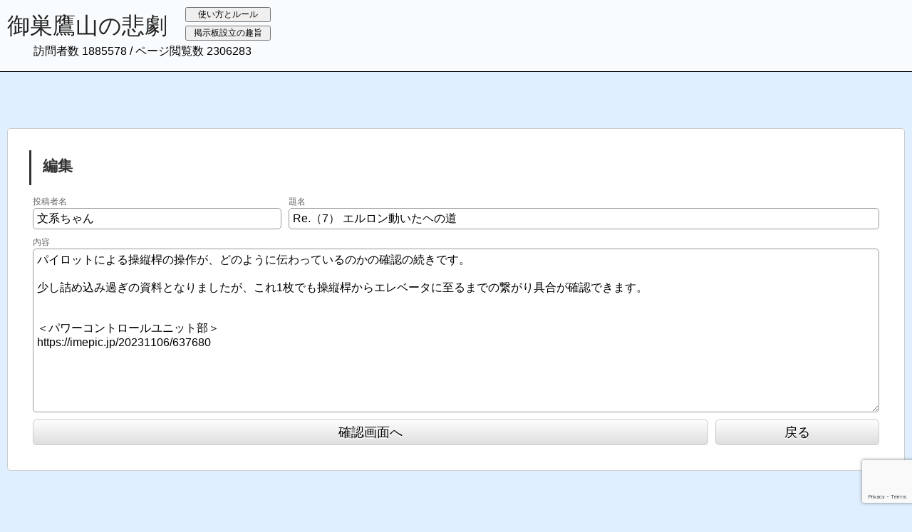

--- FILE ---
content_type: text/html;charset=UTF-8
request_url: https://osutakayama-no-higeki.com/index.cgi?edit=3045
body_size: 1772
content:
<!DOCTYPE html>
<html lang="ja">
	<head>
		<meta charset="UTF-8">
		<meta name="viewport" content="width=device-width">
		<title>御巣鷹山の悲劇</title>
		<meta name="description" content="日本航空123便墜落事故から年月が経ち、人々の意識の中から忘れ去られようとしている昨今。事故原因にはどうにもひっかかるものがあるが、議論することもないまま今日まで過ぎてしまった、といった人たちと議論ができる場所です。">
		<link rel="stylesheet" href="inc/default.css?v51768913190" type="text/css">
		<script type="text/javascript" src="inc/default.js?v51768913190"></script>
		<script src="https://www.google.com/recaptcha/api.js?render=6LclMJMaAAAAAJGk90Qjp9yU9JroCG8NZYxWN3Js"></script>
		<script>
			grecaptcha.ready(function() {
				grecaptcha.execute('6LclMJMaAAAAAJGk90Qjp9yU9JroCG8NZYxWN3Js', {action: 'homepage'}).then(function(token) {
					if(document.getElementById('g-recaptcha-response')){
						document.getElementById('g-recaptcha-response').value = token;
					};
				});
			});
		</script>
        <!-- Global site tag (gtag.js) - Google Analytics -->
        <script async src="https://www.googletagmanager.com/gtag/js?id=UA-65960671-27"></script>
        <script>
            window.dataLayer = window.dataLayer || [];
            function gtag(){dataLayer.push(arguments);}
            gtag('js', new Date());
            gtag('config', 'UA-65960671-27');
        </script>
	</head>
	<body>
		<div id="wrapper">
		<div id="header">
			<header>
				<div class="ad">
					
				</div>
				<div class="headbutton">
					<button onclick="window.open('howto.html')">使い方とルール</button>
					<button onclick="window.open('purport.html')">掲示板設立の趣旨</button>
				</div>
				<h1><a href="index.cgi">御巣鷹山の悲劇</a></h1>
				<p>訪問者数 1885578 / ページ閲覧数 2306283</p>
			</header>


</div>

<main>


		<section>
			<div class="head">
				<h2>編集</h2>
			</div>
			<form method="post" class="entry" novalidate autocomplete="off">
				<input type="hidden" name="g-recaptcha-response" id="g-recaptcha-response">
				<div class="rows">
					<div class="col3">
						投稿者名
						<input type="text" name="author" placeholder="投稿者名" value="文系ちゃん">
					</div>
					<div class="col7">
						題名
						<input type="text" name="subject" placeholder="題名" value="Re.（7） エルロン動いたヘの道">
					</div>
				</div>
				<div class="rows">
					<div class="col10">
						内容
						<textarea name="body" placeholder="内容" id="textarea" onkeyup="onkeyUpCounter(this)">パイロットによる操縦桿の操作が、どのように伝わっているのかの確認の続きです。

少し詰め込み過ぎの資料となりましたが、これ1枚でも操縦桿からエレベータに至るまでの繋がり具合が確認できます。


＜パワーコントロールユニット部＞
https://imepic.jp/20231106/637680

</textarea>
						<span id="textarea_counter"></span>
						<script>
							function onkeyUpCounter(obj){
								var len = obj.value.length;
								if(len < 2000){
									document.getElementById('textarea_counter').style.color ="#000";
									document.getElementById('textarea_counter').innerHTML = 'あと' + (2000 - len) + '文字入力可能';
								}
								else if(len == 2000){
									document.getElementById('textarea_counter').innerHTML = '';
								}
								else {
									document.getElementById('textarea_counter').style.color ="#F00";
									document.getElementById('textarea_counter').innerHTML = (len - 2000) + '文字超過しています';
								};
							};
						</script>
					</div>
					<div class="col8"><button type="submit" name="rebuild" value="1">確認画面へ</button></div><div class="col2"><button type="button" onclick="location.href='index.cgi?v='">戻る</button></div>
				</div>
			</form>
		</section>



<div class="footad">
	<div class="footad1">
		
	</div>
	<div class="footad2">
		<div class="ad">
			
		</div>
	</div>
</div>
</main>

			<footer>
				<p>Copyright&copy; 御巣鷹山の悲劇. / All rights reserved.</p>
			</footer>
		</div>
		
	</body>
</html>

--- FILE ---
content_type: text/html; charset=utf-8
request_url: https://www.google.com/recaptcha/api2/anchor?ar=1&k=6LclMJMaAAAAAJGk90Qjp9yU9JroCG8NZYxWN3Js&co=aHR0cHM6Ly9vc3V0YWtheWFtYS1uby1oaWdla2kuY29tOjQ0Mw..&hl=en&v=PoyoqOPhxBO7pBk68S4YbpHZ&size=invisible&anchor-ms=20000&execute-ms=30000&cb=gs5vt6rkomy9
body_size: 48812
content:
<!DOCTYPE HTML><html dir="ltr" lang="en"><head><meta http-equiv="Content-Type" content="text/html; charset=UTF-8">
<meta http-equiv="X-UA-Compatible" content="IE=edge">
<title>reCAPTCHA</title>
<style type="text/css">
/* cyrillic-ext */
@font-face {
  font-family: 'Roboto';
  font-style: normal;
  font-weight: 400;
  font-stretch: 100%;
  src: url(//fonts.gstatic.com/s/roboto/v48/KFO7CnqEu92Fr1ME7kSn66aGLdTylUAMa3GUBHMdazTgWw.woff2) format('woff2');
  unicode-range: U+0460-052F, U+1C80-1C8A, U+20B4, U+2DE0-2DFF, U+A640-A69F, U+FE2E-FE2F;
}
/* cyrillic */
@font-face {
  font-family: 'Roboto';
  font-style: normal;
  font-weight: 400;
  font-stretch: 100%;
  src: url(//fonts.gstatic.com/s/roboto/v48/KFO7CnqEu92Fr1ME7kSn66aGLdTylUAMa3iUBHMdazTgWw.woff2) format('woff2');
  unicode-range: U+0301, U+0400-045F, U+0490-0491, U+04B0-04B1, U+2116;
}
/* greek-ext */
@font-face {
  font-family: 'Roboto';
  font-style: normal;
  font-weight: 400;
  font-stretch: 100%;
  src: url(//fonts.gstatic.com/s/roboto/v48/KFO7CnqEu92Fr1ME7kSn66aGLdTylUAMa3CUBHMdazTgWw.woff2) format('woff2');
  unicode-range: U+1F00-1FFF;
}
/* greek */
@font-face {
  font-family: 'Roboto';
  font-style: normal;
  font-weight: 400;
  font-stretch: 100%;
  src: url(//fonts.gstatic.com/s/roboto/v48/KFO7CnqEu92Fr1ME7kSn66aGLdTylUAMa3-UBHMdazTgWw.woff2) format('woff2');
  unicode-range: U+0370-0377, U+037A-037F, U+0384-038A, U+038C, U+038E-03A1, U+03A3-03FF;
}
/* math */
@font-face {
  font-family: 'Roboto';
  font-style: normal;
  font-weight: 400;
  font-stretch: 100%;
  src: url(//fonts.gstatic.com/s/roboto/v48/KFO7CnqEu92Fr1ME7kSn66aGLdTylUAMawCUBHMdazTgWw.woff2) format('woff2');
  unicode-range: U+0302-0303, U+0305, U+0307-0308, U+0310, U+0312, U+0315, U+031A, U+0326-0327, U+032C, U+032F-0330, U+0332-0333, U+0338, U+033A, U+0346, U+034D, U+0391-03A1, U+03A3-03A9, U+03B1-03C9, U+03D1, U+03D5-03D6, U+03F0-03F1, U+03F4-03F5, U+2016-2017, U+2034-2038, U+203C, U+2040, U+2043, U+2047, U+2050, U+2057, U+205F, U+2070-2071, U+2074-208E, U+2090-209C, U+20D0-20DC, U+20E1, U+20E5-20EF, U+2100-2112, U+2114-2115, U+2117-2121, U+2123-214F, U+2190, U+2192, U+2194-21AE, U+21B0-21E5, U+21F1-21F2, U+21F4-2211, U+2213-2214, U+2216-22FF, U+2308-230B, U+2310, U+2319, U+231C-2321, U+2336-237A, U+237C, U+2395, U+239B-23B7, U+23D0, U+23DC-23E1, U+2474-2475, U+25AF, U+25B3, U+25B7, U+25BD, U+25C1, U+25CA, U+25CC, U+25FB, U+266D-266F, U+27C0-27FF, U+2900-2AFF, U+2B0E-2B11, U+2B30-2B4C, U+2BFE, U+3030, U+FF5B, U+FF5D, U+1D400-1D7FF, U+1EE00-1EEFF;
}
/* symbols */
@font-face {
  font-family: 'Roboto';
  font-style: normal;
  font-weight: 400;
  font-stretch: 100%;
  src: url(//fonts.gstatic.com/s/roboto/v48/KFO7CnqEu92Fr1ME7kSn66aGLdTylUAMaxKUBHMdazTgWw.woff2) format('woff2');
  unicode-range: U+0001-000C, U+000E-001F, U+007F-009F, U+20DD-20E0, U+20E2-20E4, U+2150-218F, U+2190, U+2192, U+2194-2199, U+21AF, U+21E6-21F0, U+21F3, U+2218-2219, U+2299, U+22C4-22C6, U+2300-243F, U+2440-244A, U+2460-24FF, U+25A0-27BF, U+2800-28FF, U+2921-2922, U+2981, U+29BF, U+29EB, U+2B00-2BFF, U+4DC0-4DFF, U+FFF9-FFFB, U+10140-1018E, U+10190-1019C, U+101A0, U+101D0-101FD, U+102E0-102FB, U+10E60-10E7E, U+1D2C0-1D2D3, U+1D2E0-1D37F, U+1F000-1F0FF, U+1F100-1F1AD, U+1F1E6-1F1FF, U+1F30D-1F30F, U+1F315, U+1F31C, U+1F31E, U+1F320-1F32C, U+1F336, U+1F378, U+1F37D, U+1F382, U+1F393-1F39F, U+1F3A7-1F3A8, U+1F3AC-1F3AF, U+1F3C2, U+1F3C4-1F3C6, U+1F3CA-1F3CE, U+1F3D4-1F3E0, U+1F3ED, U+1F3F1-1F3F3, U+1F3F5-1F3F7, U+1F408, U+1F415, U+1F41F, U+1F426, U+1F43F, U+1F441-1F442, U+1F444, U+1F446-1F449, U+1F44C-1F44E, U+1F453, U+1F46A, U+1F47D, U+1F4A3, U+1F4B0, U+1F4B3, U+1F4B9, U+1F4BB, U+1F4BF, U+1F4C8-1F4CB, U+1F4D6, U+1F4DA, U+1F4DF, U+1F4E3-1F4E6, U+1F4EA-1F4ED, U+1F4F7, U+1F4F9-1F4FB, U+1F4FD-1F4FE, U+1F503, U+1F507-1F50B, U+1F50D, U+1F512-1F513, U+1F53E-1F54A, U+1F54F-1F5FA, U+1F610, U+1F650-1F67F, U+1F687, U+1F68D, U+1F691, U+1F694, U+1F698, U+1F6AD, U+1F6B2, U+1F6B9-1F6BA, U+1F6BC, U+1F6C6-1F6CF, U+1F6D3-1F6D7, U+1F6E0-1F6EA, U+1F6F0-1F6F3, U+1F6F7-1F6FC, U+1F700-1F7FF, U+1F800-1F80B, U+1F810-1F847, U+1F850-1F859, U+1F860-1F887, U+1F890-1F8AD, U+1F8B0-1F8BB, U+1F8C0-1F8C1, U+1F900-1F90B, U+1F93B, U+1F946, U+1F984, U+1F996, U+1F9E9, U+1FA00-1FA6F, U+1FA70-1FA7C, U+1FA80-1FA89, U+1FA8F-1FAC6, U+1FACE-1FADC, U+1FADF-1FAE9, U+1FAF0-1FAF8, U+1FB00-1FBFF;
}
/* vietnamese */
@font-face {
  font-family: 'Roboto';
  font-style: normal;
  font-weight: 400;
  font-stretch: 100%;
  src: url(//fonts.gstatic.com/s/roboto/v48/KFO7CnqEu92Fr1ME7kSn66aGLdTylUAMa3OUBHMdazTgWw.woff2) format('woff2');
  unicode-range: U+0102-0103, U+0110-0111, U+0128-0129, U+0168-0169, U+01A0-01A1, U+01AF-01B0, U+0300-0301, U+0303-0304, U+0308-0309, U+0323, U+0329, U+1EA0-1EF9, U+20AB;
}
/* latin-ext */
@font-face {
  font-family: 'Roboto';
  font-style: normal;
  font-weight: 400;
  font-stretch: 100%;
  src: url(//fonts.gstatic.com/s/roboto/v48/KFO7CnqEu92Fr1ME7kSn66aGLdTylUAMa3KUBHMdazTgWw.woff2) format('woff2');
  unicode-range: U+0100-02BA, U+02BD-02C5, U+02C7-02CC, U+02CE-02D7, U+02DD-02FF, U+0304, U+0308, U+0329, U+1D00-1DBF, U+1E00-1E9F, U+1EF2-1EFF, U+2020, U+20A0-20AB, U+20AD-20C0, U+2113, U+2C60-2C7F, U+A720-A7FF;
}
/* latin */
@font-face {
  font-family: 'Roboto';
  font-style: normal;
  font-weight: 400;
  font-stretch: 100%;
  src: url(//fonts.gstatic.com/s/roboto/v48/KFO7CnqEu92Fr1ME7kSn66aGLdTylUAMa3yUBHMdazQ.woff2) format('woff2');
  unicode-range: U+0000-00FF, U+0131, U+0152-0153, U+02BB-02BC, U+02C6, U+02DA, U+02DC, U+0304, U+0308, U+0329, U+2000-206F, U+20AC, U+2122, U+2191, U+2193, U+2212, U+2215, U+FEFF, U+FFFD;
}
/* cyrillic-ext */
@font-face {
  font-family: 'Roboto';
  font-style: normal;
  font-weight: 500;
  font-stretch: 100%;
  src: url(//fonts.gstatic.com/s/roboto/v48/KFO7CnqEu92Fr1ME7kSn66aGLdTylUAMa3GUBHMdazTgWw.woff2) format('woff2');
  unicode-range: U+0460-052F, U+1C80-1C8A, U+20B4, U+2DE0-2DFF, U+A640-A69F, U+FE2E-FE2F;
}
/* cyrillic */
@font-face {
  font-family: 'Roboto';
  font-style: normal;
  font-weight: 500;
  font-stretch: 100%;
  src: url(//fonts.gstatic.com/s/roboto/v48/KFO7CnqEu92Fr1ME7kSn66aGLdTylUAMa3iUBHMdazTgWw.woff2) format('woff2');
  unicode-range: U+0301, U+0400-045F, U+0490-0491, U+04B0-04B1, U+2116;
}
/* greek-ext */
@font-face {
  font-family: 'Roboto';
  font-style: normal;
  font-weight: 500;
  font-stretch: 100%;
  src: url(//fonts.gstatic.com/s/roboto/v48/KFO7CnqEu92Fr1ME7kSn66aGLdTylUAMa3CUBHMdazTgWw.woff2) format('woff2');
  unicode-range: U+1F00-1FFF;
}
/* greek */
@font-face {
  font-family: 'Roboto';
  font-style: normal;
  font-weight: 500;
  font-stretch: 100%;
  src: url(//fonts.gstatic.com/s/roboto/v48/KFO7CnqEu92Fr1ME7kSn66aGLdTylUAMa3-UBHMdazTgWw.woff2) format('woff2');
  unicode-range: U+0370-0377, U+037A-037F, U+0384-038A, U+038C, U+038E-03A1, U+03A3-03FF;
}
/* math */
@font-face {
  font-family: 'Roboto';
  font-style: normal;
  font-weight: 500;
  font-stretch: 100%;
  src: url(//fonts.gstatic.com/s/roboto/v48/KFO7CnqEu92Fr1ME7kSn66aGLdTylUAMawCUBHMdazTgWw.woff2) format('woff2');
  unicode-range: U+0302-0303, U+0305, U+0307-0308, U+0310, U+0312, U+0315, U+031A, U+0326-0327, U+032C, U+032F-0330, U+0332-0333, U+0338, U+033A, U+0346, U+034D, U+0391-03A1, U+03A3-03A9, U+03B1-03C9, U+03D1, U+03D5-03D6, U+03F0-03F1, U+03F4-03F5, U+2016-2017, U+2034-2038, U+203C, U+2040, U+2043, U+2047, U+2050, U+2057, U+205F, U+2070-2071, U+2074-208E, U+2090-209C, U+20D0-20DC, U+20E1, U+20E5-20EF, U+2100-2112, U+2114-2115, U+2117-2121, U+2123-214F, U+2190, U+2192, U+2194-21AE, U+21B0-21E5, U+21F1-21F2, U+21F4-2211, U+2213-2214, U+2216-22FF, U+2308-230B, U+2310, U+2319, U+231C-2321, U+2336-237A, U+237C, U+2395, U+239B-23B7, U+23D0, U+23DC-23E1, U+2474-2475, U+25AF, U+25B3, U+25B7, U+25BD, U+25C1, U+25CA, U+25CC, U+25FB, U+266D-266F, U+27C0-27FF, U+2900-2AFF, U+2B0E-2B11, U+2B30-2B4C, U+2BFE, U+3030, U+FF5B, U+FF5D, U+1D400-1D7FF, U+1EE00-1EEFF;
}
/* symbols */
@font-face {
  font-family: 'Roboto';
  font-style: normal;
  font-weight: 500;
  font-stretch: 100%;
  src: url(//fonts.gstatic.com/s/roboto/v48/KFO7CnqEu92Fr1ME7kSn66aGLdTylUAMaxKUBHMdazTgWw.woff2) format('woff2');
  unicode-range: U+0001-000C, U+000E-001F, U+007F-009F, U+20DD-20E0, U+20E2-20E4, U+2150-218F, U+2190, U+2192, U+2194-2199, U+21AF, U+21E6-21F0, U+21F3, U+2218-2219, U+2299, U+22C4-22C6, U+2300-243F, U+2440-244A, U+2460-24FF, U+25A0-27BF, U+2800-28FF, U+2921-2922, U+2981, U+29BF, U+29EB, U+2B00-2BFF, U+4DC0-4DFF, U+FFF9-FFFB, U+10140-1018E, U+10190-1019C, U+101A0, U+101D0-101FD, U+102E0-102FB, U+10E60-10E7E, U+1D2C0-1D2D3, U+1D2E0-1D37F, U+1F000-1F0FF, U+1F100-1F1AD, U+1F1E6-1F1FF, U+1F30D-1F30F, U+1F315, U+1F31C, U+1F31E, U+1F320-1F32C, U+1F336, U+1F378, U+1F37D, U+1F382, U+1F393-1F39F, U+1F3A7-1F3A8, U+1F3AC-1F3AF, U+1F3C2, U+1F3C4-1F3C6, U+1F3CA-1F3CE, U+1F3D4-1F3E0, U+1F3ED, U+1F3F1-1F3F3, U+1F3F5-1F3F7, U+1F408, U+1F415, U+1F41F, U+1F426, U+1F43F, U+1F441-1F442, U+1F444, U+1F446-1F449, U+1F44C-1F44E, U+1F453, U+1F46A, U+1F47D, U+1F4A3, U+1F4B0, U+1F4B3, U+1F4B9, U+1F4BB, U+1F4BF, U+1F4C8-1F4CB, U+1F4D6, U+1F4DA, U+1F4DF, U+1F4E3-1F4E6, U+1F4EA-1F4ED, U+1F4F7, U+1F4F9-1F4FB, U+1F4FD-1F4FE, U+1F503, U+1F507-1F50B, U+1F50D, U+1F512-1F513, U+1F53E-1F54A, U+1F54F-1F5FA, U+1F610, U+1F650-1F67F, U+1F687, U+1F68D, U+1F691, U+1F694, U+1F698, U+1F6AD, U+1F6B2, U+1F6B9-1F6BA, U+1F6BC, U+1F6C6-1F6CF, U+1F6D3-1F6D7, U+1F6E0-1F6EA, U+1F6F0-1F6F3, U+1F6F7-1F6FC, U+1F700-1F7FF, U+1F800-1F80B, U+1F810-1F847, U+1F850-1F859, U+1F860-1F887, U+1F890-1F8AD, U+1F8B0-1F8BB, U+1F8C0-1F8C1, U+1F900-1F90B, U+1F93B, U+1F946, U+1F984, U+1F996, U+1F9E9, U+1FA00-1FA6F, U+1FA70-1FA7C, U+1FA80-1FA89, U+1FA8F-1FAC6, U+1FACE-1FADC, U+1FADF-1FAE9, U+1FAF0-1FAF8, U+1FB00-1FBFF;
}
/* vietnamese */
@font-face {
  font-family: 'Roboto';
  font-style: normal;
  font-weight: 500;
  font-stretch: 100%;
  src: url(//fonts.gstatic.com/s/roboto/v48/KFO7CnqEu92Fr1ME7kSn66aGLdTylUAMa3OUBHMdazTgWw.woff2) format('woff2');
  unicode-range: U+0102-0103, U+0110-0111, U+0128-0129, U+0168-0169, U+01A0-01A1, U+01AF-01B0, U+0300-0301, U+0303-0304, U+0308-0309, U+0323, U+0329, U+1EA0-1EF9, U+20AB;
}
/* latin-ext */
@font-face {
  font-family: 'Roboto';
  font-style: normal;
  font-weight: 500;
  font-stretch: 100%;
  src: url(//fonts.gstatic.com/s/roboto/v48/KFO7CnqEu92Fr1ME7kSn66aGLdTylUAMa3KUBHMdazTgWw.woff2) format('woff2');
  unicode-range: U+0100-02BA, U+02BD-02C5, U+02C7-02CC, U+02CE-02D7, U+02DD-02FF, U+0304, U+0308, U+0329, U+1D00-1DBF, U+1E00-1E9F, U+1EF2-1EFF, U+2020, U+20A0-20AB, U+20AD-20C0, U+2113, U+2C60-2C7F, U+A720-A7FF;
}
/* latin */
@font-face {
  font-family: 'Roboto';
  font-style: normal;
  font-weight: 500;
  font-stretch: 100%;
  src: url(//fonts.gstatic.com/s/roboto/v48/KFO7CnqEu92Fr1ME7kSn66aGLdTylUAMa3yUBHMdazQ.woff2) format('woff2');
  unicode-range: U+0000-00FF, U+0131, U+0152-0153, U+02BB-02BC, U+02C6, U+02DA, U+02DC, U+0304, U+0308, U+0329, U+2000-206F, U+20AC, U+2122, U+2191, U+2193, U+2212, U+2215, U+FEFF, U+FFFD;
}
/* cyrillic-ext */
@font-face {
  font-family: 'Roboto';
  font-style: normal;
  font-weight: 900;
  font-stretch: 100%;
  src: url(//fonts.gstatic.com/s/roboto/v48/KFO7CnqEu92Fr1ME7kSn66aGLdTylUAMa3GUBHMdazTgWw.woff2) format('woff2');
  unicode-range: U+0460-052F, U+1C80-1C8A, U+20B4, U+2DE0-2DFF, U+A640-A69F, U+FE2E-FE2F;
}
/* cyrillic */
@font-face {
  font-family: 'Roboto';
  font-style: normal;
  font-weight: 900;
  font-stretch: 100%;
  src: url(//fonts.gstatic.com/s/roboto/v48/KFO7CnqEu92Fr1ME7kSn66aGLdTylUAMa3iUBHMdazTgWw.woff2) format('woff2');
  unicode-range: U+0301, U+0400-045F, U+0490-0491, U+04B0-04B1, U+2116;
}
/* greek-ext */
@font-face {
  font-family: 'Roboto';
  font-style: normal;
  font-weight: 900;
  font-stretch: 100%;
  src: url(//fonts.gstatic.com/s/roboto/v48/KFO7CnqEu92Fr1ME7kSn66aGLdTylUAMa3CUBHMdazTgWw.woff2) format('woff2');
  unicode-range: U+1F00-1FFF;
}
/* greek */
@font-face {
  font-family: 'Roboto';
  font-style: normal;
  font-weight: 900;
  font-stretch: 100%;
  src: url(//fonts.gstatic.com/s/roboto/v48/KFO7CnqEu92Fr1ME7kSn66aGLdTylUAMa3-UBHMdazTgWw.woff2) format('woff2');
  unicode-range: U+0370-0377, U+037A-037F, U+0384-038A, U+038C, U+038E-03A1, U+03A3-03FF;
}
/* math */
@font-face {
  font-family: 'Roboto';
  font-style: normal;
  font-weight: 900;
  font-stretch: 100%;
  src: url(//fonts.gstatic.com/s/roboto/v48/KFO7CnqEu92Fr1ME7kSn66aGLdTylUAMawCUBHMdazTgWw.woff2) format('woff2');
  unicode-range: U+0302-0303, U+0305, U+0307-0308, U+0310, U+0312, U+0315, U+031A, U+0326-0327, U+032C, U+032F-0330, U+0332-0333, U+0338, U+033A, U+0346, U+034D, U+0391-03A1, U+03A3-03A9, U+03B1-03C9, U+03D1, U+03D5-03D6, U+03F0-03F1, U+03F4-03F5, U+2016-2017, U+2034-2038, U+203C, U+2040, U+2043, U+2047, U+2050, U+2057, U+205F, U+2070-2071, U+2074-208E, U+2090-209C, U+20D0-20DC, U+20E1, U+20E5-20EF, U+2100-2112, U+2114-2115, U+2117-2121, U+2123-214F, U+2190, U+2192, U+2194-21AE, U+21B0-21E5, U+21F1-21F2, U+21F4-2211, U+2213-2214, U+2216-22FF, U+2308-230B, U+2310, U+2319, U+231C-2321, U+2336-237A, U+237C, U+2395, U+239B-23B7, U+23D0, U+23DC-23E1, U+2474-2475, U+25AF, U+25B3, U+25B7, U+25BD, U+25C1, U+25CA, U+25CC, U+25FB, U+266D-266F, U+27C0-27FF, U+2900-2AFF, U+2B0E-2B11, U+2B30-2B4C, U+2BFE, U+3030, U+FF5B, U+FF5D, U+1D400-1D7FF, U+1EE00-1EEFF;
}
/* symbols */
@font-face {
  font-family: 'Roboto';
  font-style: normal;
  font-weight: 900;
  font-stretch: 100%;
  src: url(//fonts.gstatic.com/s/roboto/v48/KFO7CnqEu92Fr1ME7kSn66aGLdTylUAMaxKUBHMdazTgWw.woff2) format('woff2');
  unicode-range: U+0001-000C, U+000E-001F, U+007F-009F, U+20DD-20E0, U+20E2-20E4, U+2150-218F, U+2190, U+2192, U+2194-2199, U+21AF, U+21E6-21F0, U+21F3, U+2218-2219, U+2299, U+22C4-22C6, U+2300-243F, U+2440-244A, U+2460-24FF, U+25A0-27BF, U+2800-28FF, U+2921-2922, U+2981, U+29BF, U+29EB, U+2B00-2BFF, U+4DC0-4DFF, U+FFF9-FFFB, U+10140-1018E, U+10190-1019C, U+101A0, U+101D0-101FD, U+102E0-102FB, U+10E60-10E7E, U+1D2C0-1D2D3, U+1D2E0-1D37F, U+1F000-1F0FF, U+1F100-1F1AD, U+1F1E6-1F1FF, U+1F30D-1F30F, U+1F315, U+1F31C, U+1F31E, U+1F320-1F32C, U+1F336, U+1F378, U+1F37D, U+1F382, U+1F393-1F39F, U+1F3A7-1F3A8, U+1F3AC-1F3AF, U+1F3C2, U+1F3C4-1F3C6, U+1F3CA-1F3CE, U+1F3D4-1F3E0, U+1F3ED, U+1F3F1-1F3F3, U+1F3F5-1F3F7, U+1F408, U+1F415, U+1F41F, U+1F426, U+1F43F, U+1F441-1F442, U+1F444, U+1F446-1F449, U+1F44C-1F44E, U+1F453, U+1F46A, U+1F47D, U+1F4A3, U+1F4B0, U+1F4B3, U+1F4B9, U+1F4BB, U+1F4BF, U+1F4C8-1F4CB, U+1F4D6, U+1F4DA, U+1F4DF, U+1F4E3-1F4E6, U+1F4EA-1F4ED, U+1F4F7, U+1F4F9-1F4FB, U+1F4FD-1F4FE, U+1F503, U+1F507-1F50B, U+1F50D, U+1F512-1F513, U+1F53E-1F54A, U+1F54F-1F5FA, U+1F610, U+1F650-1F67F, U+1F687, U+1F68D, U+1F691, U+1F694, U+1F698, U+1F6AD, U+1F6B2, U+1F6B9-1F6BA, U+1F6BC, U+1F6C6-1F6CF, U+1F6D3-1F6D7, U+1F6E0-1F6EA, U+1F6F0-1F6F3, U+1F6F7-1F6FC, U+1F700-1F7FF, U+1F800-1F80B, U+1F810-1F847, U+1F850-1F859, U+1F860-1F887, U+1F890-1F8AD, U+1F8B0-1F8BB, U+1F8C0-1F8C1, U+1F900-1F90B, U+1F93B, U+1F946, U+1F984, U+1F996, U+1F9E9, U+1FA00-1FA6F, U+1FA70-1FA7C, U+1FA80-1FA89, U+1FA8F-1FAC6, U+1FACE-1FADC, U+1FADF-1FAE9, U+1FAF0-1FAF8, U+1FB00-1FBFF;
}
/* vietnamese */
@font-face {
  font-family: 'Roboto';
  font-style: normal;
  font-weight: 900;
  font-stretch: 100%;
  src: url(//fonts.gstatic.com/s/roboto/v48/KFO7CnqEu92Fr1ME7kSn66aGLdTylUAMa3OUBHMdazTgWw.woff2) format('woff2');
  unicode-range: U+0102-0103, U+0110-0111, U+0128-0129, U+0168-0169, U+01A0-01A1, U+01AF-01B0, U+0300-0301, U+0303-0304, U+0308-0309, U+0323, U+0329, U+1EA0-1EF9, U+20AB;
}
/* latin-ext */
@font-face {
  font-family: 'Roboto';
  font-style: normal;
  font-weight: 900;
  font-stretch: 100%;
  src: url(//fonts.gstatic.com/s/roboto/v48/KFO7CnqEu92Fr1ME7kSn66aGLdTylUAMa3KUBHMdazTgWw.woff2) format('woff2');
  unicode-range: U+0100-02BA, U+02BD-02C5, U+02C7-02CC, U+02CE-02D7, U+02DD-02FF, U+0304, U+0308, U+0329, U+1D00-1DBF, U+1E00-1E9F, U+1EF2-1EFF, U+2020, U+20A0-20AB, U+20AD-20C0, U+2113, U+2C60-2C7F, U+A720-A7FF;
}
/* latin */
@font-face {
  font-family: 'Roboto';
  font-style: normal;
  font-weight: 900;
  font-stretch: 100%;
  src: url(//fonts.gstatic.com/s/roboto/v48/KFO7CnqEu92Fr1ME7kSn66aGLdTylUAMa3yUBHMdazQ.woff2) format('woff2');
  unicode-range: U+0000-00FF, U+0131, U+0152-0153, U+02BB-02BC, U+02C6, U+02DA, U+02DC, U+0304, U+0308, U+0329, U+2000-206F, U+20AC, U+2122, U+2191, U+2193, U+2212, U+2215, U+FEFF, U+FFFD;
}

</style>
<link rel="stylesheet" type="text/css" href="https://www.gstatic.com/recaptcha/releases/PoyoqOPhxBO7pBk68S4YbpHZ/styles__ltr.css">
<script nonce="O9sCv0LE2CCalA590B7lig" type="text/javascript">window['__recaptcha_api'] = 'https://www.google.com/recaptcha/api2/';</script>
<script type="text/javascript" src="https://www.gstatic.com/recaptcha/releases/PoyoqOPhxBO7pBk68S4YbpHZ/recaptcha__en.js" nonce="O9sCv0LE2CCalA590B7lig">
      
    </script></head>
<body><div id="rc-anchor-alert" class="rc-anchor-alert"></div>
<input type="hidden" id="recaptcha-token" value="[base64]">
<script type="text/javascript" nonce="O9sCv0LE2CCalA590B7lig">
      recaptcha.anchor.Main.init("[\x22ainput\x22,[\x22bgdata\x22,\x22\x22,\[base64]/[base64]/MjU1Ong/[base64]/[base64]/[base64]/[base64]/[base64]/[base64]/[base64]/[base64]/[base64]/[base64]/[base64]/[base64]/[base64]/[base64]/[base64]\\u003d\x22,\[base64]\x22,\x22w5zDo2/[base64]/wqPDuyF2eAsVfcOkwqsFwoLCvcKuaMONwrPCi8KjwrfCicOLNSooBMKMBsKPYxgKNkHCsiNwwqcJWXLDt8K4GcONVcKbwrc7worCojBvw5/[base64]/dxZ0WMOow4w+BDTCi8OBBcOUw7QJcFzDrhfCm1HCi8KxwoDDvnN/VF0Xw4dpGAzDjQtdwq0+F8KOw4PDhUTCicO9w7FlwrDCt8K3QsKcYVXCgsO3w7nDm8OgaMO6w6PCkcKdw50XwrQHwp9xwo/[base64]/Ct8KYLiHDoMONLsK+w7NMwpLDvSnDgl/CkRzCknHClkfDosK8FTUSw4NSw74YAsKnUcKSNyluJBzCtAXDkRnDrVzDvGbDh8KpwoFfwrTCoMKtHGvDtirCm8KuMzTCm0nDnMKtw7kWBsKBEEADw4PCgETDrQzDrcKUY8OhwqfDhQUGTl3CojPDi0LCtDIAWSDChcOmwrwrw5TDrMKMRw/CsRhOKmTDrMKSwoLDpn/DlsOFETjDiMKVKVZ0w6Zzw7zDvsKURWzCg8OFHjk7dcO/FxzDmDbDhsOJD0/Cngk6N8KBwq3CvsKyXsOdw4HCsF1Lwr1lwoFQJRPCvsORfMKAwplrEnB/Py9sCcK4BWJQSgnDohFvMCpiwoTDrifCp8Klw5LDocOUw4sZDB3CsMKww6cMfD/DnMO1TRRpwr0+Vk9pF8OPw7HDm8KHw69+w6oUWB/DhXZ2McKqw5Zwe8KHw6sYwoBfS8KtwrU2TB8Xw5NYRMKbwpd6wo/CrsKsM1DDhcOKfToJwqMKw5V3bxvDo8O+GGXDmz5HCDg4Uw0WwrRsYSbCqDjDn8KDJgRMDMKVEsKCwqFJBjvDnkrDtEVrw5sZeErDqcO9wqLDjBnDucO6JsOow4cyFCdjOxzDuQtTwo/DksOiM2jDlcKNCiZAI8OAw73DosKIw6DChTLCscOaIXLCsMKUw7QgwpfCtkLCtcOoFcOLw7AgK0MQwqHCihZEYzjDhR5/eigmw5YxwrrDtMO1w5MmKmYFOT8OwoHDg0fCmH8ZDsOVARzDscOBWFvDjzHDlsK0ektRS8KOw4HDqmgxw6rCoMOyd8OVw7/[base64]/w7zChwJvEMO8w5puJ1JuZEHCnnQiacKRw71HwrkvP0/[base64]/dkLDjmEMEidOQHHDhHNSwp5PwpQGbldZwq1qKMKhRcKVBcO4wprCh8KPwp3CiE7CmgBvw5Z3w5wyLivCtGLCukEFDsO0w4MGBGfCjsO1ScKtDsKhU8KtCsOXw7zDmXLCjWjDuWNOM8K2QMOhDsO0w61WChx5w5ZefRRgasOTRGk/AMKGQkErwrTCoRQHJDtnHMOcw4Y4ZnzCgMOrKMO8wpDDngkER8OMw5c1WcKiIAR6w4BNSh7CmsOJTcO0wr7CkV/[base64]/w4w5wq7DmMOASsKnw74Iw4lFwotiblbCvQNcwqEmw6kdwonDm8OnKcOuwr/DiSciw6llScO9W3DDgRJMwrhpBFlMw7fCtVNYAcKMNcOmYcKOUsK4dmrDtQLDpMOfQMKvDhbCh0rDt8KPNMOUw79sf8KMDcKTw5jCn8OTwpEfbsOdwqbDuSvDgsOmwqbDkcOvBlY5HynDuW/CuAQjDsKQGCvDpsKBw58TcCElwpfCusKAQC7CplZBw7TCmDhEb8K+V8OBw4lWwqZ/SEwywqjCrifCqsKZGWYoZwAmDjjCqcOrd3zDhnfCrV8nYsOSw4nCmsKOJDV4wrwzwobCsyodIlnCljkZwp53wp1pcEETHMOcwoLDvsKfwr1Hw5rDpMORMwXDocK+wqR4wqfDjFzCucO/RQHCjcK2wqVLw7ccwojCq8KRwoEcw6fCq0LDvsOLwoJsNCjCr8KaYl/DgXA3Um/CncOYCMOhZMONw5dLBMKjw7pcS3VlAxfCrQwKPAtGw5NdUHc/[base64]/w7nDt3o7w4dGw4jDmcOcw7VgwrPCicOfQsKJVcO8NMKnFS7DhFlbw5XDuHVWCgjCmcOxSUNGMMOaNcKNw5N0a1nDuMKAB8O5XhnDjkXCicK9w4DCkHh7wp8Ewr9Yw73DjC/CpMObP0o7wqAwwqbDlcK+wobCpMO5wpZawr/DicKfw6PDhcKvwr/CogbCoUZiHS8VwpPDlcOlw7M8QAc3GAnCn380C8Osw4ESw4fCgcK2w4fDhMKhw6s/wpJcPcOFwqlFw6tvHcK3wovChFLDisOHw5/CtMKcMsKDLcOAwrVvC8OhZ8OhVFXCjMKUw6vDhyrCnsKtwoobwpHDp8KXworCk1NxwovDpcO/[base64]/w6jDpMOdRBDDh8OJdcOhwqLCtMK/SMKeJAYNXTTDlMOIT8K8Y0FXw5PCjwY6P8OpPBpIwrPDocO5TnXCkcK/wolYG8OOMcOiwqphwq1EXcOhwpoEbT4bdy1zM1fCr8KFJMK6HWXDr8KUFMKJa3wjwrjDu8O4bcKDJwbDl8OOwoM0VMKfwqV2w6J4eQJBDcO6NljCqy/[base64]/Dn8K0VwEzWQPChMODw5rDgknChMOCZQJnKwnDr8OZcwXCmcOYw77Dj0LDjQsgYsKGw45sw5TDixIiwqLDq31DC8OEw7tRw60aw61QMcK/dsKZIsONXcK9wqgqw6Q1w5MgVMOiBsOKIcOjw6TCn8KCwrPDsBhXw4nDlH1rXMOMCMOIOMKVTsODIwxfY8O1w7fDicOmwrPCn8KgbW5rccKNXXVKwr7Dp8KnwrbCgsK/DMOWFhoJWQktLFRdVMOwScKXwoTCl8KLwqcJw5LCm8OJw4M/TcKAbsOVVsOqw5Q6w63CocOIwpDDqMOqwpMTG3bDuWbCocKACn/[base64]/[base64]/w6TCjMKuw7PCjsKJwrF/[base64]/[base64]/DisOfNAkzwqghDhhQw7EdQGLCuATDsBYAMsKSd8Kbw7bDuW/Dt8OXw7fDrGTDvHfDsVnCucKHw4lvw70DCGQXBMK/[base64]/Do8ONUi/[base64]/woHDrG/CmcO6K1jDiBDCiybCsXZcSG80EDcCw6JeKMK4UcOHwpxbaU/CgsKKw5nDlxfCpcKMYy5nMhzDuMK/wpQSw7oawq7DpEwQbcK4T8OFb1XDr1wIwqTDqMKvwqcTwrFgUMOpw4wcw6l+wpEBEcKUw7LDpsKsJ8O2BUXCsTZ/[base64]/G0DDncONw6/CkcKkw4xmwqBMQ1DDvgXCtGfCusOYw47Cmy4Gc8Kywr3Dont+HBbChjoJwoh5FMKuA0QVRifDrnRlw7BNwp3DhjXDnUMuwqRHMkvCvWXCqMOwwo1Hd1HDocKewo3CgsOBw5d/c8K4cDzDvMO/RDB7w5JODz9HbcO4IMKyF1zDkm0ZW0jCtXcXwpVWIW/DvcOxKsO0wpPDsHLChsOAwoHCusKVHV9owo7CnMO1w7k8woJ6W8KWCsOzMcOiw4Zcw7fDvBHCrsKxByrCqDbCrMKHQUbDr8OxasKpwo/DvcOgwq5ww7thbjTDk8O7Ji08wrnCuzPCsnLDrFY3Ewl3wpfDkEwaB2HDk0TDrMO9dj9SwrV5DyQmfMKZc8OYOUXCl3vDjsO6w44jwohHcwEpw78kw43DpRjDrHFBP8OwCiJiwpd+PcKeNMOkwrTCkyUdw64Sw6HDlRXCilLDsMK/LHPCinrCtHN9w4wRdxfDgMKQwpUmNsOKw6bDlXDCrVfCgREvB8OXc8K/aMOuAgYPIXVCwpsIwpbDpiJ9HMOewp/DlsKtwpYyc8OAH8Klw4U+w6htIsKpwqfDgQjDmGvCt8KBNzrCkcKTTsOgw7fCgzESM1fDp3DCncOsw4haFsOpMcKowpNhw51dQVLCs8OyGcKiIid6w7LDpXZiw4F4XkzCnRJkw6hDw6hZw5EzER/[base64]/LFMOwpRAwqtVa8OmWU7Chl/DmcKjwpfCsDJqw7rDn8K+w7rCl8OxS8OVdUTCrsKSwpXCvcOHwoJEwr/[base64]/AFcVw7DDqsO8wqvCjmtmK2jDixfDl8KzBMKeE1Blw6/DscKVMsKPwplFw5p/w7/CrWPCt0ZCIV3Dh8OfJ8Ovw4Usw77CtnXDv14EwpLCoXDCoMOkA10qRjpFdBjDjnFnw6/Cl2XDr8K+w7PDpA/DgcOVZMKUw53CiMOHIMOxN2DCqHcKeMKyYGzDgcK1S8KSFcOrw4nCrMKpw48Ww4HCrxbCgSpYJnNsXBnDv23DusOHB8KUw6DCkMK4wrDCisOOw4RIVlhLARordkQmecO8wq3CowzDj3tuwrt5w6bDocKsw5gyw7/[base64]/WALCvmYTw5sHw6MbJVAUPmDCocKkfnjCkcKbYsKdUMORwqN7TMKGWXgcw4zDr2/CjRkDw7EadgdKw643woXDrEnDpjE4EUB1w7nDlsK8w68mwrtiP8K8w6MjwrnCu8OTw5/DlT7Dp8OAw4nChEI9EiTClcO6w5FfbMOZw4lvw4/CkwFww6pRTXglHMOewrBJwqDDvcKcw5hCKMKPK8O3R8K1MFxiw5cFw6PCpMOBw6jCs2XDuXFARUgOw6jCqwYvwrhdIsKFwo5MEcOdCUQHbkJzD8K2wo7Cinw4NsK8w5YhT8ORGsKtwr/DnX9zw5vCm8K1wrZEw5U2YMOSwqLCtQrCpsKowrvDjsOQAcOBSRfDmVPCpSbDisKHw4PCosOxw5tDw78ww7DDlW/Cu8Oxwo3CuFDDusKAAHwnwr87wp1oW8KRwpARYMK2w5vDhybDsETDjSoFw4JzwrbDgS/DlsKTX8OlwqrCs8Kuw4oJLDjDplZ+wpJSwp94wq40w6VXCcKDAAfCmcKOw53CrsKGdmJvwptgWTl6w43DoznCslg3TMOzKVrCoFfDlsKSwpzDnRcWw5LCg8KTw7A2Q8K5wqHDjDzDk0vDnjBlwrDDv0PDkXYWJcOJCsK5wr/CpDzDjBLCnsKcwocLwphWIsOew7cHwrEBQ8KOwqokVcOlSHA7GcO0L8OAVRxrwoYKwp7CjcOuwqVpwpbCpi7DjSJuaQ7CqWXDhMK1wrRfw5jDtzjCpm5hwrfCmcOew6jDqFFOwr/[base64]/Dl3sBw4/[base64]/DqVTDjzLCpcKTwrVbesOuK8KQHCrCocKUVsOvw55rw4bCkDBtwrMkCWfDlxpxw4IQHClnRVnCncO1wqLDq8O/IjdTwqbCsBAkDsKoNit2w7lqwrPCvUjClFLDj33DocO8woU2wqoMwpXCosK4d8OSdGfCtcK2wpJcw6BQwqEIw5VPw7p3wq4Aw4ELF3Bhw70eOWM0ZxHCoDktw5vDtMOkw4fClMOFF8OpPsODwrB/wrhQKEjCoxhIOUoZw5XDpFQ7wr/Dn8KJw7toBwxawpPCksOnb3DCi8KyLMKVCQTDg0cXCTDDrsKxSXtlRMKRbW/[base64]/DqFDCglp/w7rCvTTClcKSw4zDh2YLUcKVC141NMKlaMO0wo3CkcOFwogrw4jCjMOHblHDpHFNwq7DmVBCIsKzw4JVw7nChAvDmktDUzggw6DDosOBw501wpwkw5bDmsKsMQDDl8KWw6oWwqgvGsO/bB/CuMOjw6bCl8OUwqHDkmUCw6bCnCI9wr81YxHCvsOJCXBMUjAmZsOAVsOWQ09UJcOtw5/Dk1NYwo0KJlbDkUZUw43Cr1jDv8ObJUdNwqrCgmV5w6bClxliPmLDrD7CqiLCmsOtwrjDp8OXeVDDiiHDusKbBRN2wojCildgw6gPWMKTbcO3SDYnwqNtVMOGBzVGw6oswq3DosO2KcOIOS/ChybCr0/Ds0bDl8Ojw4HDgcOhw6I/[base64]/Du8KrH1vCnmjDuMKvdydPwpxhw5khLcK6RkRlwrHCh8Kbw60QIFs7U8OuGMKmcMObOQpuw4wbwqZRSsO1YsOJIMOlR8O6w5Jmw5LCgMK1w5LCu1YBYcKMwoMLwqjCrcK1wpplwoNTJAp/QsOawq4Xw70rCx/DmHfCrMOjOD/[base64]/SRhGGW7DvMOFfMKHCmsuSTzDuMOuDm15OXkuwq9Hw6EhA8O7wqpIwrjDrwpATE/CusKDw7V7wr0IBhMbw5PDjsKvF8KzeBDClMO8wo/CqMKCw6XDhMKywoTDpwLDtMKKwpcNwrrCjcKnGUTDtQdTZMO/wrbDu8OQw5kZw7p/DcO9w7pARsOLWMOcw4DDkw80w4PDoMOES8OEwp4vWQAxwrZGw6bCtsOmwoLCowjCmMORQj3Cn8OHwqHDsWwVw61PwpFNUMKIw7tQw6fCgwBmHAIFwqHCgXbCuG9bwqxxwqrCssKGB8Knw7AUw6BgYsOMw51pwqYvw4/[base64]/CrsK3TkDCi8OXw5lXZjlvHQ3Dhm3CsMOLwp3DiMKMLMOuw4wSw6DCtMKbOMOVXcOsGEhDw7tMccOcwrNhw7XDkX7CksK+FMKKwo3CpmDDgkLCrsOfYXlSwrcSbz/DrlHDmRjChsKYEQxDw43DuUPCn8Oyw5XDosK/BgsOd8OHwrvDhQDDmcKMM0F1w6EPwofChwDDgyxKV8OUwrzCsMK8DnvDl8OBHhnDm8KQRj7CqMOvf3vCpzU6HsK7ZsOvwr/[base64]/wqDCoMO6N8OjwpXDpsO4wr/Dj8OjYB8PJiTCqRVHMMOfwrLDpzXCjQbDmR7Ck8ODw6EoLQXDi27DkMKJasOZw7sSw6EMwr7CjsOEwoFxfGPCkR1qUD4Owq/DtcKkBMOxwrjCsD57woAlJGTDucOWX8K9McKGIMKvwqDCmGN7wrzCusKSwpJjwoLCu2HDhsKwcsOWwr1xwqrCtwbCgWJzZBTCkMKrw4ZSQm/DoGHDs8KLUWvDjXkxETHDiCDDt8OTw74PRhVvXsOuw4vCkzRGwqDCrMOVw7QWwp9Yw4kWwpQDNMKJwpnCv8O1w5R4PyRtfcKSVyLCr8KmFcK/w5sdw4wBw4lKW1gGwqfCs8OWw53Drk4Kwp5lw4Rzw6MKw47CtB/[base64]/wprCu8O0w68Uw67DqU/CpkgvTEE9w7jDjQLDrMODw5XClsKme8O0w4E8ESpswqsKMkQLDhlbOcOdJg/DmcKhdRIswr4Pw7PDrcKrUMKxcCDDlAULw5JUcUrCniMbXMOUw7TDiDbChARIeMKlWjBdwrHDjUoiw5EaTMKSwpbDmsOxHcOdw4PCglXDuWl9wr1qwojClsOqwpVkOsKsw7fDlMKFw6IpJ8KnesOULXvCgD/ChsK+w5JRS8OsE8K/[base64]/ChCczH8KdECs9w6hcw5XCvsKzw6zDmcK9Y3hIw5bDkHVOw7cqYSd+eADCmjjCtm/Cs8OYwo0Cw4HDhcO7w5xHOzk4WsO6w5/CgjXDq0TCk8OFfcKowrPCjHbCmcK3O8Kvw6AZBzoGTMOYw41wdR/Du8OELsKEw57DnDE9UA7CljonwoBmw6jDiyrChycEw6PDi8Ojw6oRwpDDolsdOsKobls6w4Z/[base64]/DgcKfw63DqW7CgkvDjzZCNsK3YcKqD1DDiMOAw41Ow6EmQG/CsSDCv8KbwofCrsKfwr3DscKTwrbCo3/Diz4lFinConFIw4jDl8OXBWctCwd1w4PCr8Oqw501S8KvecKwLnMawojDtsOJwobCjMKEUjXCh8KIw4l7w6HCtigQFMKWw4xvABTCrMOpTsO5PE7DmHxDWx4XOMKBO8OZwqEHFsOJwozCnxc9wpjCrsOBwqPDrcKBwqDCkMKEbcKBfcOAw6ZyAMKGw4RJP8O/w5nCu8KPYcO9w5JDfMOtw4g8wqDCk8OTAMO2NQTDrQMOPcOBwppKw71Qw6kPwqJWwp/DkHNfSMKOWcOmwp9Lw4nDlMORXcOPWB7Dh8OOw5TCnMKKw7gZC8KLw6zDqDcBA8OfwpUlUE9JcMOcwrQWLhd1wpsWw4F0wqXDvcO0w402w7Ygw5jCpDoKScOgw6HDiMKrw63DkQzCrMOxN1YXw6IJacKjw7dOc0zCnRTDpmUTwr/CogPDvQvDkMKiBsOKw6JHwo7CigrCtTjDu8O/LD7DuMKzbcKyw7LCmS4pGyzCuMO9TU7Cq3Fiw7/DjcOsUn7DusOdwqk2wpMtD8KQK8KvRVXCh1fCtjpPw7l4enrCvsKYwozClMK2wqbDmcOpw4EQw7Y6wrHCuMK0wobCn8OawrcTw7HCkT/CgG5dw7fDusKyw7jDnsOXwq/Ch8KzL0/CrcKsdWNWN8KkA8KJLyjCusKhw5lAw5vCu8Onwp3DviFEDMKnB8KkwpTCg8KeKzHCnEVdw7PDl8KnwqTChcKuwq4/w7skwonDn8O0w4bDpMKpJ8OyahDDk8KfD8K2dG/DnMKjNnjCrMOCA0jDhcKpRsOIVMOTwp86w7ZJwqRJwrnCvDHClsOTC8KCw53DplTDmUBgVBDCqwBNVWPCvWLDjlPDszfDvMKWw6h1woXDlsOUwpoOw60lX1RnwokpH8Kpa8OwMcK6wo8fw4lNw7/[base64]/EnjCiRMHwrJhw4LCiMOrZjAxesKWIn7Ci1rCqytcEg05wpZbwpTCpB/CvwzDuXIuwo/DqXrCgGdiwrlTw4LCsSnDnMKiw6k5BFMYMMKfw7TDvsOIw6nDu8OpwqHCp2xhKMO0w69bw4zDqsKXDkh+wobCl04/Y8Ktw73CpsOfCMOUwoYIAcOVJMKobGN9w4sdAsO2w5zDrgfCuMOFZzsMMWYbw7PClSFWwq3DghlYQMKiw7d/UMKXw6HDiFHDncKCwojDnmpLAwTDi8K6H3HDikxZCzXDqMO8wojDjcOFwrfCpC/[base64]/DosOqwpxDOBzCkcKnDcOsD8K1w5bCjcKERD/Cj1HCiMKBw7gDwrZsw41mVFUrL0ZRw4fDjxbDl1hBVjwTw5IXQVN+H8ObEUV7w5A3OCYOwo8vVcOGLcKcWATClTzDkMKUwr7DhE/CusOBJxgXRkfCoMK6w7HDtcKlQMOJJ8ONw67CsnbCvsKbB0PCl8KiBcKswoXDksOVYS/ClDPCoFzDgsObQ8OWMsOLV8OMwqgxT8OfwprChMOteSbCkGoPwozCiGkNwqd2w7bDqcK8w4IlcsOowrLDvWrDnmTDvMKmc145V8ORw5zDucK+MnBxw6DCpsK/wr5oE8OQw6nDs1Zxw67Duyoywq3Dky1lwoBxJsOlwrkKw4o2dMK+bTvCo29DJMK+wozDnsKTw5TDi8K7w7p4bRHCg8KVwp3Cqy9HUMO3wrVoScOPwoVQCsOpw7TDoiZaw59XwqrCnw1XUcOzw67DnsOSdMKEwr/CisKkc8OvwpPCmi9jaG8ZchXCq8Opw7BjGcOSNDcIw4fDsGLDhjDDt2kGb8Kpw7YTRsOtwr4zw6zDjcOeN2PCvMKTeXjCoV/[base64]/DqsKWbVHDmmzDnxNSdzLCsMONwo8ZaW5xwojCpARvwrHCicKXFsO0woM5wqlSwpJ+wpVnwpvDv2/CkmjDiw3Djh/CswlRF8OYFcKvSkLDiQnDgRh+GMKUwrDCucKFw78XN8OGBMOWwpnCscK0MEDDr8OGwqdqwrJ/[base64]/Dh3dgwqzCgMOGw7zDij9Uw4EHI8K2SB3CgcKlw7gYX8ONG3TDmmB0eUpXXMKqw5UfcDfDmDXChRxrYw4gY2nDo8OEwqDDonrCrilxcB1Aw7p+FXMrwo/ClsKBwrxdwqx/w67DpMKxwoQgw4swwovDoTHCvhzCrsKIwq/[base64]/DsMOcZy7DksOYccObwoLDuSUJXsKjwq5ZwpIzw5N2wr8KLmnDsXLDk8KpCsKCw5o2WMO6wq7CksO6wqoxwqwiaiQIwrbDsMO7GABNSFLChMOow6Jlw5kyWSQ6w4HCmsOAwqTDlF/DjsOPwrUxC8O8XXxxDyJ8w4LDgiPCgsOGdMOWwpIuw7FOwrRADW7Dm2J/LnkCbFXCgnXDt8OQwq4jwo/CicOMYcKpw50pw5vDpFnDkCDDvyh1SmNnGsOcCmJ6wpnCqlx0KcKQw6xjchjDs2dtw4s0w6RlAzfDriIgw4HClcKQw4NJTMKLw5E0LyXCkBAAEF5yw7jCicKjRGQrw6PDtsK0wpPDv8OHCsKBwqHDjsKXw5tbw5/DhsODw584w53CrcOBw6DCgxRhw7fDrw/Cm8K0b07DtF/CmBrCtCYbDcKvGgjDtzpqwpxjwppRw5HCtG8TwocDworDhMKQw4FkwoLDrcKSGzZ1P8K3dsOZPcK/[base64]/[base64]/[base64]/bQAOHsKqF3oGO8Onw77DkzrChsOUwrHCssOaJCLCqjo3UMOGKRzDhMOWJsOnHVjCusOJBsO6WMKgw6DDqi8DwoEGwrHDs8KlwqFZbFnCgcO1w7F1DgZzwoQ2H8OqYQLDk8K7EWx5w6jCiGo+DMKZUm/Dm8O7w7HCtyTDrUHCvsO/wqPCq0YIFsK+EDzCgU/[base64]/E8KWw5HCk8OUYngBw5cRwqTDvsO+PMOow7/CkMOQwopqwqTDrMKWw4fDrcOuOA8CwqdbwrcdGj5dw6ZOCsO8PMOVwqhXwrtiwrnCnsKgwqASKsK7wpnCnsKXJ0jDkcKCUi1kwoBaPG/[base64]/[base64]/[base64]/[base64]/w7nCnCNfU3TCu8ObccOdw6lUwpwmWsOKwo3DjsKYQS3Cp3R7w5bDlw3DrwY2woQBwqXCnmskMA9jw67ChGcUwp/[base64]/ZMOcesKDw6dAwqbCtgo8Rnd7wrtmwpx1BW5xZFRbw70Uw4dwwo/DgFQqVGvCocKDwr5Kw5oxwrvCk8Kswp/DoMKRRcO/TR5ow5RVwrwYw5VMw5oLwqvDszbCsHXCuMOew5JLHWBHwp/DusKQccOnW1B9wpsCJA8qXMObfTs9QcOICsK5w5HDsMONdj/CgMKlRVByd1IJw6vCqDrDp2LDj2R1Z8KoUAnCg2BmHsK9LMKTQsOsw4PDpsOGJ3UCw6fClsO7w5cZAk9SQ0zCtj1hw6fCu8KhRHDCplxcGzbCoVXChMKpOBh/c0zDvnhew4pAwq7CgsOLwrTDqVrDpsOFBsOTw7rDiAIhwrzDtXzDu1hld3XDlFUywoc7R8OXw5Igw5JZwq0jw50bw79IEcK4w6UUw4/DiQI8FXbCksKYWMOhKMOOw44xF8OeTRbCo3UYwrbCljXDnWJ7wrBsw64bGkQvMz7CnwTDrsOPRsOiThjDpsKow4xsGxtgw53CucKTeQ/DjiFSw5/Du8Khwo/CosKfRsKpfWl1ZQdGwo4sw6J4w5Jdw5HCt3/CpgbCpQ5Jw6PCkFo+w45eVX5lw7HCvDrDvsK2HRB0fHvCi2DDqsKsLFTDhcOaw7tIMUAwwpIGbcKEOcKDwq16w40DS8OSb8Kowot0wqnCpFXCqsKkwokMYMK5w61cQlnCo25iJ8O2WsO0WMOZZ8KdQkfDjwrDqHrDiWnDrB/DksOJwqpVwph0wqzCnsKbw4XCtXZ4w6Q9BMKxwqzDu8K2woXCpzA9dMKiRMKzw5kYCC3DocOiwqU/G8KMUsODKGnDvMK+w6BESlVWGjLClgPDrMKBECfDkHlew53CjAbDsRDDtMK2F2/Dh2DCqsOfUkoBwpM0w54FbcOuYVtfw77CtX7CgsKqClHCpnjCkxp4w6rDomTCiMOVwoXCjiVRUsOmTsKXw6w0UcKuwqJBS8OOw5DDpyYgagsFKnfDtgxBwoI6TXwMKQIcw492wrPCsgcyPsOQd0XDlzvCiALDi8OTP8Oiw70EfWM3wrIQBlhkE8KhTFc6w4/DoHVZw69la8KiL3E1DsOSw4jClsOOwojDm8OqZsONwog7c8Kdw6nDlMOGwrjDvG8idxrDhkcAwoPCtUfDqzwDwoApLMOPw67DlcOkwpbCocKPE1LDujIcw5XDsMOvdsOGw7YMw63Cm0LDhjnDrm3CilNnUMOLVinDrAFMw6zDuVA/[base64]/Ci8OhCn3CvsOVwoDCoWjDrkDDoMOxbQY8YMK5w4pbw7LDgmXDncOoIcKHfTzDmEnDrsKoHcOCCm8tw74TfMOhwpQPMcOaByMpw5/Ct8OVwpx/w7M/d07Di1IEwo7DkcKDw7/Co8Ofw7JuNDnDqcOeA19WwqPDisOBLwk6F8OAwo/CihzDpsO/[base64]/QBbDvx3CtMOpQcKGw7VtwqfChcKOw5nDpDRJJk3Do3howqDCusK5TMK2wqzDrzDCmcKlwrfDkcKFAUfCg8OmZl8bw7ULHnDCk8KZw6TDt8O7PUZYw6IcworDsGF+wpkAc0XCiX5Cw4DDlA3DsRHDrsKgdh/[base64]/Dq8O3wro1Xi5VesOufADCik8QwrY6w6XChS/CmF3CvMKnw4g/wrTDuW3Cq8K+w5zCmzvDvcK+RcOPw6UNd2PCqcKpbT4Nwr18w5bCo8KWw73DpsKpSsOhwoYbOmHDn8KhVMO5e8OwScKowrrChRTDl8KQw5fCsgp9ck9Zw41eGVTClcKVEiptE3Vuw5J1w4jCicOENjvCvMOOMmfCucO6w4XCugbDt8OpZMOYacKMwocWwq8Kw5/DqHjCu3bCpcOWw5hEQStVZ8KSwqbDpETDgMKPJzPDuFkVwpbCuMOMwq0dwrjCs8O1worDpSnDvG8RQHjClzsnDMKHSsKCw4wXSsKtU8OtGh0Uw7LCoMOOXR/ClcKKwpMDVjXDm8OVw4BfwqF2KMOJLcK1DQDCp25gPsKvw5vClwh4asK2GsOuw6RoYMODwpZVHnhTw6grJGbDqsODw55uOC3Cg1cTPFDDvWtYIcOcwpDCnSk1w5nDg8OVw5QUKsOUw6HDr8KwBsOyw7rDvzDDrxUFUsKdwqwHw6RDLcKjwr8Xe8KIw5vCv2xYNi/[base64]/CmC7Cq2PCixfDmifDnsOhwqvDtMOWwrVuOB4RI1dKZynCjQrCusKtw4jDusKHQcK0w4VtLmbCs1BxQQPDnQ14ZsOJbsKKJTDDj1/[base64]/CtQvDuz7DsxJ5EzRHenvCux9BHcO0w43DqGLCncO5TcO0JcOsw5XDqMKCFcK/w6BiwpTDqyjCosOFYj8OABo7wqcUAwISwoYnwrt4GcObEsObw7EME0zCuD3DslHCm8Oew4ZJYQpGwozDicKQNcOkIcKUwoPChMKoEFRYIHLCvnzDlMKCQMOCSMKCCkjCn8K/YcOdbcKtGsOOw7LDiyrDgV9XUMOYwqXCri/DtT0ywpPDpcOBw4rClMK+JHTCkcKOwoYCw6DCssO3w7TDikPDnMK3woPDpTrCicKrw6XDsVzDr8KoRD/CgcK4wqrDklbDshfDqy0Nw7V5O8KNLcKpwoHDm0TCo8OOw6dORMKawr/Cq8KwcnwTwq7Dk3fCqsKGwplqwpc/AsKVNsKqAcKMUjUVw5NzDcKZwqjCvGnCnAQwwqTCoMK4a8ODw6AyGcKUeSNVwrZ9woU+ccKBHcKBT8O/[base64]/Cp8Ocw7zDh2nCjMKoB8Odw7XCuw8UODbCuwQmwojDrsKtYcOcV8K1OcKxw6zDm1XCkMOSwpPDqcKsGUN/[base64]/wqFhw5jDsMKeKMK7wpRdw6MbH2QSw4x/MlbChRvCnzjDhFjCtybDu2B0w7/CnhPDncOzw7fCvgvCg8O4dgZdwrBbw5d7worCm8KkCh9PwpRqwqccKsOPQMOrd8K0bCowDcKsdxfCiMO1WcOyKkAGwrrDqsOKw6/CrMKPDWMIw7gTLRvDskLDrMOUFcOowovDminDhsOaw6d8w5sXwp1Zw6Z5w6LCjAZTw4QOdRxQwoLDtcKCw7vCp8K/wrLDtsKow7sHakghZ8KLw5QNclQpFH4fannDlsO1w5ZCJMKTwpwoccKaBBfCiw7CqMKJwrfDugAfw5zCvQFEHcKZw47DkHIiB8OhYXLDrMKYwqnDqMKhM8OmdcOawrnDiRrDqS5DGzPDosK8IsKGwozCjAjDocKow7Bgw4jCu1/Co0/Cn8OAcMObw7sTesOTw4jDtcOXw49swpDDjEDCjy1DYiw1HVkcYMOLd17CrCHDpsOFwpfDgcOxw60uw6/CqVFPwq5BwqHCnMKQdQ0yGsKiY8ONTMOOwqTDicOrw43CrFDDqSVqHMOJLsK2Y8KfCMO6w5rDlWwhwr3CjXpswqo3w6o3w5jDnsK9wo3Dg3rChHLDtcOmHyDDkwnCvsOOc35hw7Y+w5/DosOjw7VZHSLDt8OHAxByHUclNMOxwrt1wq9iKW5Vw5hfw4XCjMO9w4DDlMO6wptnL8KrwpJfwqvDjMKHw6F3ZcOeXwrDuMOEwpZbDMKzw7LCmMO4KsKDw4ZUw7FVw6pBwr/DhsOFw4IDw5XDjl3DuF8pw4zDiVnCnzpKekzCpl7DpcOaw5jCt17CnsKLw63CoVPDvMObYcO0w73CucOBQTtFwqDDucOzXmrDnl9Mw67DpSIuwrYRCVjDsRRKw78LCinDnRfDqk/Ckl9jEHQ+P8Ofw6pyA8KBEwPDq8OtwrLDssOTasOsfMKbwpvDujvDpcOsRHAew4PDlTvDvsK7HcONFsOmwr3Dq8KJOcK/w4vCusOTVsOnw6bCu8KQwqXCscObcyJ5w5DDulnDi8K+wptnZ8KGwpZLYsOeMsOAEg7CtcO3EsOYcMO1wqg8aMKkwr7DkUdWwos/JxE5U8ObDDDCmENXKsOHXsK+w7DDnijChEbDrGoYw5HCmlgxwrvClg5pNDvDg8OXw7sGw6NoNRvCq2thwrvCk30jNFzDnsOaw5LDoTNpScOfw4MVw7nCoMKfwqnDlMKCPcK0wpYIPMOQQ8KKM8KeOW11wpzCucO3bcOiZQQcP8OeAmrDgcOLwpd8Qx/DoQrCoj7Cs8K8worDry3DoSrDqcKZwrYBwqhewrU5wqnCu8KhwovCsDxAwq9ObmjCmsKswoFra1sEe3xCSmfDocKBUjRCFgpIecO+McOJBcKmdB/DssK5BBXDhMKtAMKTw5zDmFxzAxMBwqMtA8Kkw6/CuDtBUcKBVBHCmMOCwqx8w7QdCMOzCjbDuTnCoBgAw5t+w4rDr8Kaw6XCoVwufXhedsOfHMOEJcOyw5fDpilVw7/ClcOxdj46dcOjY8OdwpnDu8KlFxnDrcK7wosVw7YVaCvDgMKfZQvCgG1Vw4HCgMKoTsKeworCkWMow4TDqcK2X8OfIMOswo0wDEXCnhYpQx9ewoLCkQAYBsK4w67ChCbDosOywoATSCLCmGTDnMO5wqw0InVywpUQUHvCujvCvsOmXwdDwpXDvDhzbUMgWkwaYy/DpTV/w5Jsw619LsOFw7RQUcKeV8KkwrFiw40lTVZEw77DtBtTwpBEXsOFw5cTw5rDm0jCvW5ZecOIwoFKw7hOA8KJwp/DpnXDlgbDpcOVw5HDu1ASZhxew7TDmgFuwqzChjbCh1vDimwjwr9YVsKNw5gRwrxZw75nOcKmw4PDh8K1w4hadUPDnMOzEXApKcK+esOuAhDDrsOHCcKMJS5qIsKfR3vChcO9w63Dh8OOAiLDmsO4wpPDvcOpJUojwoXCnWfCozY/w5spK8KTw5UawqwRAsKTwonCg1bCjAR9wpTCrMKRBxzDoMOHw7ADK8KECzvDgWzDqsO9w5jDm2rCvcKRWC/[base64]/CsRRUw7bDgEk3U8O7wqHDjXkmHG5vw7HDl8OqOC4Ia8KJNcOzw7jDvH3CocODbcKUw6xYw5TCicOGw6bDolzDlF3Ds8OJw7nCo0vCoDDCqcKxw5s1w4R/[base64]/Du8KaSkvDmcK2wrBsD8OADArDvho5wpVVw4BUJmsdw6jDr8O9w4g1J2RnFh7CiMK+CMKuQ8Olw65gNCMHwos/w7DCtmMMw6jDi8KaNMOVA8KmFMKJZHDCgW9ycVnDjsKMwrFHMsOgw5LDqMKTKlHDjSjDr8OuDMKjwoRPw4/DscObwqvDtcOMfcOXwrXDp09HUcOVw5zCvcO9GmrDv1AKDMOdDUxow6PDgsOWflvDpW4XbMO5wqZoaX90WB3Dk8Kgw6lQesOjM1fCqiPCv8K9wpxcw4gAwrXDoEjDiV42wrPDq8K4w71SPcKNV8OJKQnCt8OfFFQPwrViI1Z5bhHChsO/woU4cE50McKxwrfCpELDjMOEw4Ekw5VhwpTDucORMBgzccOVCizDvz/[base64]/w4Z+wqXDnsO5KyYuw79VW8KlfHp3wrohw7vDnndCVWvCkGrDmMK3w68dd8OUw4xrwqEow7fCh8KwNHdxwo3CmFROW8KgMcKHGsOTwoPDmGRfPsOjwoLDqMO+B1Rdw5zDtsOIwqpGdMKVw77CnDU8QUvDvRrDgcOgw4svw6LDgcKGwo/Dvx/DtEnCkRTDisOhwosXw79weMORwqJiaDIpbcKAA0FVC8KSw5JGw63CqiPDgVXDoS7DhsKBwqDDumzDvsKmwrjDmjjDlsOqw5LCqxs5w4MJw7xgw4U2Q3dPNMKuw60hwpTDscO5wr/Dh8KFTRLDkMKUSBEaX8KWJ8Okf8Onw5FCGMOVwpNMJ0LDoMOLwozDgFwMworDo3HDhwzCumscJm12wqvCt1nCmcKXU8O5w4k+D8KiFsOjwrbCtnBOVkIgAsK3w5MEwqJgwr51w7/DmhnCm8ONw64ow5vCv0USw7Q3UcOTH2XCocKow7nDqQfDm8KtwozDogZnwqI5wpUrwpZew4I+BsOnLEbDsEbCi8OWCiHCt8Kvwo3Cp8OvMyFTw7bDkxRGGnTDvUnCvnMPwps0wpPDn8KsFhVGwrUjW8KlCj/DvHBGV8K7wp7DjijCr8K9wrMeVS/ChVJRNXbCqVAUw4TChXRew6jDlsKzU2rDhsOlw5XDqWJiL35kw58IKTjCl1Q8w5fDn8KtwrLCkw/[base64]/WB3CscOsw6jDisO7XMO5KH8tFVJjwrnCtSNAw7jDokXCh1g0wo/DjMOlw7/DiS7DnMKfH1cLFMK3w4PDs29Iwq3DnMO6wo/DlMK6OCvCqkRYMmFgUxbDjFbCtXLDiHo/wq0dw4TDgMOnFm0bwpTDncO7w7hlegjDhsOkW8OSScKuL8K1wowmO3kAwo1Bw73DuhzDpMKPXsOXw77Cq8KVwozDoCRaMnRuw4dCfcK2w6QpAyDDuhXDsMOgw5rDvcKZw6jCnsK/[base64]/SsO0w4TDlAzCmHfCssOOw57CqcKpa2zDkFvDhlvDpsK4QcO6fGMbYnUow5TCqyNjwr3DusOKa8Kyw5/DiFI/w6B1T8KpwosxPTRuGi3Cpl/DgUJpHsOOw6l/bcONwo4yegvCknYpw43DpMKMLcKmVMKTI8KzwpjCgsKQwrtPwocQRsOwaxPDpExqw5/CuT3DqgEiwpoHEMOVwqp/wovDn8OBwq5Bb0ELwqPChMOlbH7Cq8KnXcKLw5w3w54yI8KcAsOdBMKFw7s0XsOTCznCoG4PXmolwofDh1oMw7nDjMKYa8OWQMORw7vCo8OLNS7CiMOnGnlqw5nCusOPbsKbL1LCk8KaYS/[base64]/ChMKuwrU7FnvCtcKdLcOdw6BSH1/CpsKDEsKdwoDCpcOxc8OaKz0BEsOmAApRwqrDpcKQTsK0w6QUe8OpARx4aEZaw71zTcKqwqLDj3vChjvDv1kHwqfDp8OQw6/[base64]/CgGUfw5oCf1fDkA7DqMKyDsO/w7rDtwJFQGHCoiDDkFjDv8O1S8KCw6LDimPCvxHDoMOocHQqZMOXCMKBbV0XKxhdworChW9ow7rCosKLwpQOw4bCtcKDw4IWDV1CKcOFw6rDtBN7RMODbhoZDzAzw4EKAMKtwqLDtx9BChtVFcOswoUpwps0w5nDig\\u003d\\u003d\x22],null,[\x22conf\x22,null,\x226LclMJMaAAAAAJGk90Qjp9yU9JroCG8NZYxWN3Js\x22,0,null,null,null,1,[21,125,63,73,95,87,41,43,42,83,102,105,109,121],[1017145,246],0,null,null,null,null,0,null,0,null,700,1,null,0,\[base64]/76lBhnEnQkZnOKMAhk\\u003d\x22,0,0,null,null,1,null,0,0,null,null,null,0],\x22https://osutakayama-no-higeki.com:443\x22,null,[3,1,1],null,null,null,1,3600,[\x22https://www.google.com/intl/en/policies/privacy/\x22,\x22https://www.google.com/intl/en/policies/terms/\x22],\x22cEywkSnvf3eWAzyHfTXqdOoirh9rhDzaNWBjtJygN94\\u003d\x22,1,0,null,1,1768916791672,0,0,[16,163,157],null,[233],\x22RC-SmFocSdES9aXFg\x22,null,null,null,null,null,\x220dAFcWeA73y-n4QcOEl_0G7o7830OdKJ6suE4rCJ5hgfmXaEfjicrtQCWvyt72xoi4fene7alULJlnfbAuB18QuPeCMCtMkOrHRA\x22,1768999592041]");
    </script></body></html>

--- FILE ---
content_type: text/css;charset=UTF-8
request_url: https://osutakayama-no-higeki.com/inc/default.css?v51768913190
body_size: 6999
content:
@charset "UTF-8";

* {
	padding: 0px;
	margin: 0px;
	list-style: none;
	font-family: 'メイリオ',Meiryo,"ヒラギノ角ゴ Pro W3",Osaka,"ＭＳ Ｐゴシック",sans-serif;
	box-sizing: border-box;
	word-break: break-all;
}
body {
	background-color: #DFEFFF;
	text-align: center;
}
header,section,nav,aside,footer,article,time,main {
	display: block;
}
div#wrapper {
	max-width: 100%;
	position: relative;
	margin: 0px auto;
	text-align: left;
	z-index: 0;
	padding: 10px;
}
span#pagetop {
	display: block;
	position: fixed;
	bottom: 10px;
	right: 10px;
	background: url([data-uri]) no-repeat center center;
	background-size: 100% 100%;
	border: none;
	padding: 0;
	margin: 0;
	width: 32px;
	height: 32px;
	cursor: pointer;
	opacity: 0.6;
	user-select: none;
	z-index: 0;
}
span#pagetop:hover {
	opacity: 0.7;
}
img {
	max-width: 100%;
	border: none;
}
a {
	word-break: break-all;
}
a:hover img {
	opacity: 0.7;
}
.rows {
	clear: both;
}
.rows:after {
	content: "";
	clear: both;
	height: 0;
	display: block;
	visibility: hidden;
}
.rows .col1,.rows .col2,.rows .col25,.rows .col3,.rows .col33,.rows .col4,.rows .col5,.rows .col6,.rows .col7,.rows .col8,.rows .col9,.rows .col10 {
	float: left;
	padding: 5px;
}
.rows .col10 {
	float: none;
}
.rows .col1 {width: 10%;}
.rows .col2 {width: 20%;}
.rows .col25 {width: 25%;}
.rows .col3 {width: 30%;}
.rows .col33 {width: 33%;}
.rows .col4 {width: 40%;}
.rows .col5 {width: 50%;}
.rows .col6 {width: 60%;}
.rows .col7 {width: 70%;}
.rows .col8 {width: 80%;}
.rows .col9 {width: 90%;}
.rows .col10 {width: 100%;}
footer {
	padding: 2em 0;
	text-align: center;
	font-size: 14px;
	color: #666;
}
body {
	padding-top: 170px;
}
header {
	padding: 0em 0;
	position: relative;
}
header h1 {
	text-align: center;
	margin: 0;
	padding: 0;
	line-height: 1em;
}
header h1 a {
	color: #222;
	font-weight: normal;
	font-family: HGSoeiKakugothicUB, HGPSoeiKakugothicUB, HGSSoeiKakugothicUB,"HGS創英角ゴシックUB",sans-serif;
	font-weight: normal;
	text-decoration: none;
	text-shadow: 0px 2px 0px #FFF;
}
header div.headbutton {
	position: fixed;
	top: 10px;
	right: 10px;
}
div#header {
	position: fixed;
	top: 0px;
	left: 0px;
	width: 100%;
	z-index: 100;
	padding: 30px 0px 0 0px;
	border-bottom: solid 1px #000;
	background: rgba(255,255,255,0.8);
}
header p {
	text-align: left;
	font-size: 16px;
}
main {
	padding: 0 0;
}
main section {
	position: relative;
	border: solid 1px #CCC;
	border-radius: 5px;
	background-color: #FFF;
	padding: 30px;
	margin-bottom: 10px;
}
main section div.head {
	border-left: solid 3px #333;
	padding: 0.5em 0 0.5em 1em;
	margin-bottom: 10px;
}
main section div.head h2 {
	font-size: 21px;
	padding-bottom: 5px;
	color: #333;
}
main section div.body dl.res dt {
	border-left: solid 3px #333;
	padding: 0.5em 0 0.5em 1em;
	font-size: 18px;
	padding-bottom: 5px;
	color: #333;
	font-weight: bolder;
}
main section div.head ul li,
main section div.body dl.res dt ul.author li {
	font-size: 12px;
	color: #555;
	display: inline-block;
	padding-right: 1em;
	font-weight: normal;
}
main section div.head ul li strong,
main section div.body dl.res dt ul.author strong {
	font-size: 16px;
}
main section div.body p {
	font-size: 16px;
	line-height: 1.7em;
	padding: 0.5em 20px 0.5em 20px;
}
main section div.body p span.res {
	color: #500050;
}
main section div.body dl.res {
	position: relative;
	margin: 20px 0 0 50px;
	padding: 20px 0 20px 20px;
	border-top: solid 1px #999;
}
main section nav,
main section div.body dl.res nav {
	position: absolute;
	top: 0px;
	right: 0px;
	width: 100%;
	text-align: right;
	padding: 0 10px;
}
main section nav ul,
main section div.body dl.res nav ul {
}
main section nav ul li,
main section div.body dl.res nav ul li {
	display: inline-block;
}
main section nav ul li a {
	display: block;
	background: #999;
	border: solid 2px #999;
	color: #FFF;
	text-decoration: none;
	font-size: 12px;
	line-height: 1em;
	padding: 5px 10px;
	border-radius: 0 0 3px 3px;
}
main section nav ul li a:hover {
	color: #999;
	background: #FFF;
}
main section nav ul li:first-child {
	position: absolute;
	top: 0px;
	left: 30px;
}
nav.ui {
	text-align: center;
	font-size: 12px;
	clear: both;
	display: block;
	width: 100%;
}
nav.ui ul {
	width: 100%;
	display: inline-block;
	border-radius: 5px;
	border: solid 1px #CCC;
	background: -webkit-gradient(linear, center top, center bottom, from(#FEFEFE), to(#DEDEDE));
	background: -moz-linear-gradient(top, #FEFEFE, #DEDEDE);
	background: -ms-linear-gradient(top, #FEFEFE 0%, #DEDEDE 100%);
	text-shadow: 0px 2px 0px #FFF;
	font-size: 12px;
	outline: none;
	padding: 0px 0px;
	box-shadow: 0px 1px 0px #FFF;
}
nav.ui ul li {
	float: left;
	text-align: center;
	vertical-align: top;
	background-image: url([data-uri]);
	background-repeat: repeat-y;
	background-position: right top;
	padding: 0 2px 0 0;
}
nav.ui ul li form {
	margin: 0;
	padding: 0;
}
nav.ui ul li a,
nav.ui ul li button {
	max-width: 100%;
	min-height: 34px;
	border: none;
	background: none;
	text-decoration: none;
	color: #666;
	padding: 10px 10px;
	display: inline-block;
	line-height: 1em;
	cursor: pointer;
}
nav.ui ul li a:hover,
nav.ui ul li button:hover {
	background-color: rgba(126,206,244,0.2);
	border-radius: 5px;
}
nav.ui ul li.current {
	background: -webkit-gradient(linear, center top, center bottom, from(#DEDEDE), to(#FEFEFE));
	background: -moz-linear-gradient(top, #DEDEDE,#FEFEFE);
	background: -ms-linear-gradient(top, #DEDEDE 0%, #FEFEFE 100%);
}
nav.ui ul li input,
nav.ui ul li select {
	border: solid 1px #CCC;
	border-radius: 3px;
	box-shadow: 0px 0px 5px #ccc inset;
	padding: 1px 8px;
	margin: 2px;
	vertical-align: middle;
	max-width: 100%;
	min-height: 40px;
}
nav.ui ul li {
	line-height: 1em;
}
nav.ui ul li select {
	display: inline-block;
	width: calc(100% - 7px);
	height: 35px;
	margin: 0;
	vertical-align: middle;
}
nav.ui ul li button {
}
nav.ui ul li span.blank {
	width: 1px;
	height: 45px;
	display: inline-block;
	vertical-align: middle;
}
nav.ui,
nav.ui * {
	line-height: 1em;
	padding: 0;
	margin: 0;
}
nav.ui input,
nav.ui select,
nav.ui button {
	display: block;
	border: none;
	background: none;
	outline: none;
	font-size: 14px;
	padding: 5px 0px;
	min-height: calc(2.4em);
	max-width: 100%;
	width: 100%;
	min-width: 0;
}
nav.ui input,
nav.ui select {
	padding: 5px 10px;
	background: #FFF;
}
nav.ui button {
}
nav.ui select,
nav.ui input {
	border-radius: 5px;
	box-shadow: 0px 1px 3px #666 inset;
}
div.ui_column {
	padding: 3px;
}
nav.ui button {
	background: -webkit-gradient(linear, center top, center bottom, from(#FEFEFE), to(#DEDEDE));
	background: -moz-linear-gradient(top, #FEFEFE, #DEDEDE);
	background: -ms-linear-gradient(top, #FEFEFE 0%, #DEDEDE 100%);
	border-radius: 5px;
	box-shadow: 0px 1px 3px #999 inset;
	cursor: pointer;
}
nav.ui {
	padding: 1px;
	background: -webkit-gradient(linear, center top, center bottom, from(#DEDEDE), to(#FEFEFE));
	background: -moz-linear-gradient(top, #DEDEDE, #FEFEFE);
	background: -ms-linear-gradient(top, #DEDEDE 0%, #FEFEFE 100%);
	background: -webkit-gradient(linear, center top, center bottom, from(#FEFEFE), to(#999));
	background: -moz-linear-gradient(top, #FEFEFE, #999);
	background: -ms-linear-gradient(top, #FEFEFE 0%, #999 100%);
	display: block;
	border-radius: 0px;
	border: solid 1px #999;
	border-left: none;
	border-right: none;
	border-bottom: none;
}
nav.ui:after {
	content: "";
	clear: both;
	height: 0;
	display: block;
	visibility: hidden;
}
nav.ui div.ui_column {
	float: left;
}
div.ui_column_search div.ui_column input {
}
div.ui_column_view,
div.ui_column_search {
	width: 50%;
	float: left;
}
div.ui_4 {
	width: 25%;
}
div.ui_5 {
	width: 35%;
}
div.ui_7 {
	width: 25%;
}
div.ui_6 {
	width: 25%;
}
div.ui_1 {
	width: 25%;
}
div.ui_2 {
	width: 30%;
}
div.ui_3 {
	width: 25%;
}
div.spFixedController {
	display: none;
}
nav.pageing {
	padding: 8px 0px;
	text-align: center;
	clear: both;
}
nav.pageing p {
	text-align: center;
	font-size: 12px;
	color: #666;
}
nav.pageing ul {
	display: inline-block;
	border-radius: 5px;
	border: solid 1px #CCC;
	background: -webkit-gradient(linear, center top, center bottom, from(#FEFEFE), to(#DEDEDE));
	background: -moz-linear-gradient(top, #FEFEFE, #DEDEDE);
	background: -ms-linear-gradient(top, #FEFEFE 0%, #DEDEDE 100%);
	text-shadow: 0px 2px 0px #FFF;
	font-size: 12px;
	cursor: pointer;
	outline: none;
	padding: 0px 0px;
}
nav.pageing ul li {
	border-right: solid 1px #FFF;
	border-left: solid 1px #CCC;
	float: left;
	text-align: center;
}
nav.pageing ul li a {
	text-decoration: none;
	color: #666;
	padding: 5px 8px;
	display: inline-block;
}
nav.pageing ul li:first-child {
	border-left: none;
}
nav.pageing ul li:last-child {
	border-right: none;
}
nav.pageing ul li a:hover {
	background-color: rgba(126,206,244,0.2);
}
nav.pageing ul li.pageing_current {
	background: -webkit-gradient(linear, center top, center bottom, from(#DEDEDE), to(#FEFEFE));
	background: -moz-linear-gradient(top, #DEDEDE,#FEFEFE);
	background: -ms-linear-gradient(top, #DEDEDE 0%, #FEFEFE 100%);
}
nav.pageing ul li a,nav.pageing ul li span {
	display: inline-block;
	padding: 5px 10px;
	font-size: 12px;
	text-decoration: none;
}
main section form.entry {
}
main section form.entry span.error {
	color: #F00;
	display: block;
	padding: 3px 0 0 5px;
}
main section form.entry input,
main section form.entry textarea,
main section form.entry button {
	display: block;
	width: 100%;
	font-size: 16px;
	padding: 5px;
	border: solid 1px #999;
	border-radius: 5px;
}
main section form.entry textarea {
	height: 230px;
}
main section form.entry button,
.button {
	border-radius: 5px;
	padding: 5px 0px;
	border: solid 1px #CCC;
	background: gradient(linear, center top, center bottom, from(#FEFEFE), to(#DEDEDE));
	background: -webkit-gradient(linear, center top, center bottom, from(#FEFEFE), to(#DEDEDE));
	background: -moz-linear-gradient(top, #FEFEFE, #DEDEDE);
	background: -ms-linear-gradient(top, #FEFEFE 0%, #DEDEDE 100%);
	text-shadow: 0px 2px 0px #FFF;
	font-size: 18px;
	cursor: pointer;
	outline: none;
	color: #000;
}
.button {
	display: block;
	width: 100%;
}
main section form.entry {
	font-size: 12px;
	color: #666;
}
form.search button {
}
.change {
	min-width: 120px;
}
form.search {
	position: relative;
}
form.search p {
	position: absolute;
	font-size: 10px;
	color: #666;
	bottom: -20px;
}
table.list {
	border-spacing: 0px;
	border-collapse: collapse;
	width: 100%;
}
table.list tr th,
table.list tr td {
	border: solid 1px #999;
	padding: 5px 10px;
	text-align: left;
	font-size: 14px;
	background: #FFF;
}
table.list tr td {
	white-space: nowrap;
	text-align: right;
	width: 120px;
}
table.list tr th span {
	display: block;
	font-size: 12px;
}
table.list tr th span.mobilebr {
	display: inline-block;
}
table.list tr th {
	font-weight: normal;
	font-size: 16px;
}
table.list thead tr th {
	color: #666;
	font-size: 12px;
	background: #EEE;
}
div.admin {
	position: fixed;
	top: 0px;
	left: 0px;
	width: 100%;
	background: rgba(255,0,0,0.8);
	color: #FFF;
	padding: 5px 10px;
	font-size: 12px;
}
em.admin {
	color: #F00;
	display: inline-block;
	margin-left: 5px;
	font-style: normal;
}
main.error {
	text-align: center;
}
main.error p {
	display: inline-block;
	border: solid 3px #F00;
	background: #FEE;
	color: #F00;
	padding: 2em 2em;
	border-radius: 5px;
}
i.right_arrow,
i.left_arrow {
	display: inline-block;
	width: 1em;
	height: 1em;
	line-height: 1em;
	background-size: 100% 100%;
	background-repeat: no-repeat;
}
i.right_arrow {
	background-image: url([data-uri]);
}
i.left_arrow {
	background-image: url([data-uri]);
}
div#overlay_background {
	position: fixed;
	top: 0;
	left: 0;
	width: 100%;
	height: 100vh;
	background: rgba(0,0,0,0.8);
	backdrop-filter: blur(3px);
	z-index: 90;
	display: none;
	transition-property: all;
	transition-duration: 0.3s;
	transition-timing-function: ease-in-out;
	opacity: 0;
}
div#overlay_message {
	z-index: 91;
	position: fixed;
	top: calc(50vh - 2em);
	left: 0;
	width: 100%;
	text-align: center;
	line-height: 1em;
	display: none;
	transition-property: all;
	transition-duration: 0.3s;
	transition-timing-function: ease-in-out;
	opacity: 0;
}
div#overlay_message p {
	color: #000;
	font-weight: bolder;
	display: inline-block;
	line-height: 1em;
	padding: 1em 2em;
	border-radius: 2em;
	background: #FFF;
}
strong.maker {
	color: #00F;
}
strong.maker_current {
	background: #00F;
	color: #FFF;
}
form#maker {
	padding: 5px;
}
form#maker span {
	padding: 1px;
	background: #999;
	display: block;
	border-radius: 5px;
}
form#maker:after,
form#maker span:after {
	content: "";
	clear: both;
	height: 0;
	display: block;
	visibility: hidden;
}
form#maker div {
	display: block;
	float: left;
}
form#maker div input,
form#maker div button {
	display: block;
	width: 100%;
	padding: 5px 10px;
	font-size: 16px;
	border: none;
	background: none;
	outline: none;
}
form#maker div input {
	border-radius: 4px 0 0 4px;
	background: #FFF;
}
form#maker div button {
	border-radius: 0 4px 4px 0;
	border-left: solid 1px #999;
	background: -webkit-gradient(linear, center top, center bottom, from(#FEFEFE), to(#DEDEDE));
	background: -moz-linear-gradient(top, #FEFEFE, #DEDEDE);
	background: -ms-linear-gradient(top, #FEFEFE 0%, #DEDEDE 100%);
	text-shadow: 0px 1px 0px #FFF;
}
form#maker div.maker_1 {
	width: 80%;
}
form#maker div.maker_2 {
	width: 20%;
}
div#header header div.headbutton {
	right: auto;
	left: 260px;
}
div#header header div.headbutton button {
	display: block;
	font-size: 12px;
	margin-bottom: 5px;
	min-width: 120px;
	line-height: 1em;
	padding: .2em 0;
}
div#header header  {
	min-height: 80px;
}
div#header header p {
	max-width: 400px;
	text-align: center;
}
div#header header h1 {
	text-align: left;
	padding-right: 140px;
	padding-left: 10px;
	margin-top: -.3em;
	padding-bottom: .3em;
}
div#header header div.ad {
	position: fixed;
	top: 5px;
	right: 5px;
	width: calc(100% - 400px);
	height: 100px;
}
div.footad {
	padding-bottom: 20px;
}
div.footad:after {
	content: "";
	clear: both;
	height: 0;
	display: block;
	visibility: hidden;
}
div.footad div.footad1 {
	float: left;
}
div.footad div.footad2 {
	padding-left: 300px;
}
div.footad div.footad2 div.ad {
	height: 100px;
}
@media screen and (max-width: 800px) {
	.grecaptcha-badge { visibility: hidden; }
	main section div.body dl.res {
		margin: 10px 0 0 10px;
		padding: 30px 0 20px 20px;
	}
	body {
		padding-top: 0;
	}
	header div.headbutton {
		position: absolute;
		top: -30px;
		right: 0px;
	}
	div#header {
		position: static;
		background: none;
		border: none;
	}
	header p {
		text-align: center;
		font-size: 12px;
		padding: 0.5em 0;
	}
	main section nav ul li:first-child {
		left: 10px;
	}
	div#pagetop,
	div#pagetop span {
		display: block;
		width: 50px;
		height: 50px;
	}
	div#pagetop {
		position: fixed;
		bottom: 0px;
		right: 0px;
		border-radius: 5px 0 0 0;
		background-color: rgba(0,0,0,0.5);
	}
	div#pagetop span {
		background: url([data-uri]);
		background-size: 100% 100%;
	}
	main section {
		padding: 30px 10px 10px 10px;
	}
	nav.ui ul {
		position: relative;
	}
	nav.ui ul li:last-child {
		position: absolute;
		right: 5px;
		width: 32%;
		border: none;
		background: none;
	}
	nav.ui ul li:nth-last-child(2) {
		display: none;
	}
	nav.ui ul li:nth-last-child(3) {
		background: none;
	}
	nav.ui ul li:nth-last-child(3),
	nav.ui ul li:nth-last-child(4),
	nav.ui ul li:nth-last-child(5) {
		width: 33%;
	}
	nav.ui ul li:nth-last-child(4) {
		clear: both;
		width: 66%;
		position: relative;
		min-height: 45px;
	}
	nav.ui ul li:nth-last-child(4) input {
		width: 50%;
		position: absolute;
		left: 0px;
		top: 2px;
	}
	nav.ui ul li:nth-last-child(4) button {
		width: 50%;
		position: absolute;
		margin-top: 8px;
	}
	nav.ui ul li:nth-last-child(3) button {
		margin-top: 8px;
	}
	nav.ui ul li:nth-last-child(5),
	nav.ui ul li:nth-last-child(6) {
		width: 33%;
	}
	nav.ui ul li span.blank {
		display: none;
	}
	nav.ui ul li a {
		padding: 10px 0;
	}
	nav.ui ul li a,
	nav.ui ul li button {
		min-width: 0;
	}
	nav.ui ul li a, nav.ui ul li button {
		width: 100%;
	}
	span.mobilebr {
		display: block;
	}
	table.list thead tr th:nth-child(1) {
		width: 20%;
	}
	table.list tbody tr td:nth-child(1) {
		font-size: 10px;
		white-space: nowrap;
	}
	table.list thead tr th:nth-child(2),
	table.list tbody tr td:nth-child(2) {
		width: 20%;
	}
	table.list thead tr th:nth-child(3) {
		width: 60%;
	}
	div.ui_column_view,
	div.ui_column_search {
		width: 100%;
		float: none;
		clear: both;
	}
	div.ui_1 {
		width: 30%;
	}
	div.ui_2 {
		width: 40%;
	}
	div.ui_3 {
		width: 30%;
	}
	nav.ui {
		padding: 1px;
		border: solid 1px #999;
		border-radius: 5px;
	}
	form#maker div.maker_1 {
		width: 60%;
	}
	form#maker div.maker_2 {
		width: 40%;
	}
	div.ui_6 {
		width: 20%;
	}
	div.f_1 {
		width: 30%;
	}
	div.f_2 {
		width: 35%;
	}
	div.f_3 {
		width: 15%;
	}
	div.f_4 {
		width: 17%;
	}
	div.spFixedController {
		display: block;
		position: fixed;
		bottom: 0px;
		left: 0px;
		width: 30%;
	}
	div.spFixedController div {
		width: 50%;
		float: left;
		padding: 2px;
	}
	div.spFixedController div button {
		display: block;
		width: 100%;
		color: #FFF;
		border: none;
		background: none;
		background: rgba(0,0,0,0.5);
		font-size: 16px;
		padding: 0.8em 0;
	}
	div.ui_sp_hide {
		display: none;
	}
	div#header {
		padding: 0;
	}
	div#header header div.headbutton {
		position: static;
		float: right;
		padding-top: 5px;
	}
	div#header header h1 {
		text-align: left;
		padding: 0;
		margin-top: .3em;
		padding-bottom: .3em;
	}
	div#header header div.ad {
		position: static;
		width: calc(100%);
		height: 100px;
	}
	div.footad div.footad1 {
		float: none;
	}
	div.footad div.footad2 {
		width: 100%;
		padding: 0;
	}
}


--- FILE ---
content_type: text/javascript;charset=UTF-8
request_url: https://osutakayama-no-higeki.com/inc/default.js?v51768913190
body_size: 3171
content:

var web = {
	App: [],
	Val: [],
	Env: [],
	GET: [],
	Extend: [],
	OG: [],
	json: function(src){
		var script = document.createElement('script');
		script.async = false;
		script.type = 'text/javascript';
		script.src = src;
		script.charset = 'UTF-8';
		script.onerror = function(){
			web.json(src);
		};
		document.body.appendChild(script);
	},
	add: function(event,fn){
		var _ = web;
		if(!_.Extend[event]){
			_.Extend[event] = [];
		};
		_.Extend[event].push(fn);
	},
	get: function(){
		if(location.search){
			var g = (location.search.substring(1,location.search.length)).split('&');
			for(var i=0;i<g.length;i++){
				var get = [];
				get = g[i].split('=');
				web.GET[decodeURI(get[0])] = decodeURI(get[1]);
			};
		};
	},
	run: function(event){
		var _ = web;
		if(_.Extend[event]){
			for(var i=0;i<_.Extend[event].length;i++){
				_.Extend[event][i]();
			};
		};
	},
	initialize: function(){
		var _ = web;
		_.get();
		_.addEvent(window,'load',function(){
			_.environment(1);
			_.addEvent(window,'scroll',function(){
				_.environment();
				web.run('scroll');
			});
			_.addEvent(window,'resize',function(){
				_.environment(1);
				web.run('resize');
			});
			_.addEvent(window,'gestureend',function(){
				_.environment(1);
				web.run('resize');
			});
			web.run('ready');
			web.run('resize');
		});
	},
	environment: function(resize){
		var _ = web;
		var bd = document.body,el = document.documentElement;
		if(resize){
			_.Env['canvas'] = {
				width: window.innerWidth || document.documentElement.clientWidth,
				height: window.innerHeight || document.documentElement.clientHeight
			};
			_.Env['contents'] = {
				width: el.scrollWidth || bd.scrollWidth,
				height: el.scrollHeight || bd.scrollHeight
			};
		};
		_.Env['scroll'] = {
			top: el.scrollTop || bd.scrollTop,
			left: el.scrollLeft || bd.scrollLeft
		};
		_.Env['scroll']['horizon'] = _.Env['scroll']['left'] / (_.Env['contents']['width']-_.Env['canvas']['width']);
		_.Env['scroll']['vertical'] = _.Env['scroll']['top'] / (_.Env['contents']['height']-_.Env['canvas']['height']);
	},
	$: function(obj){
		if(typeof obj == 'string'){
			if(document.getElementById(obj)){
				return document.getElementById(obj);
			}
			else {
				return null;
			};
		}
		else {
			return obj;
		};
	},
	byClassName: function(parentNode,className){
		var _ = web;
		try {
			return parentNode.getElementsByClassName(className);
		}
		catch(e){
			var classNames = [];
			var elements = parentNode.getElementsByTagName('*');
			for(var i=0;i<elements.length;i++){
				if(_.className(elements[i],className)){
					classNames.push(elements[i]);
				};
			};
			return classNames;
		};
	},
	className: function(obj,name,reg){
		var _ = web;
		var classNames = new Array();
		classNames = obj.className.split(' ');
		if(!reg){
			var className = new Object();
			for(var i=0;i<classNames.length;i++){
				className[classNames[i]] = true;
			};
			if(name){
				return className[name];
			}
			else {
				return className;
			};
		}
		else {
			var className = null;
			for(var i=0;i<classNames.length;i++){
				if(classNames[i].match(reg)){
					return classNames[i];
				};
			};
			return className;
		};
	},
	addClassName: function(obj,name){
		var _ = web;
		if(!_.className(obj,name)){
			obj.className += ' '+name;
		};
	},
	removeClassName: function(obj,name){
		var _ = web;
		var classNames = [];
		classNames = obj.className.split(' ');
		var setClassName = [];
		for(var i=0;i<classNames.length;i++){
			if(classNames[i] != name)
				setClassName.push(classNames[i]);
		};
		obj.className = setClassName.join(' ');
	},
	addEvent: function(elm,listener,fn){
		try {
			elm.addEventListener(listener,fn,false);
		}
		catch(e){
			elm.attachEvent('on'+listener,fn);
		};
	},
	ready: function(fn){
		if(document.addEventListener){
			document.addEventListener("DOMContentLoaded",fn,false);
		}
		else {
			var IEReady = function(){
				try {
					document.documentElement.doScroll("left");
				}
				catch(e) {
					setTimeout(IEReady,1);
					return;
				};
				fn();
			};
			IEReady();
		};
	}
};
web.App.localStorage = {
	initialize: function(){
		var elm = document.body.getElementsByTagName('input');
		var s = window.localStorage;
		for(var i=0;i<elm.length;i++){
			var name = elm[i].name;
			if(elm[i].name == 'author'){
				if(elm[i].value == '' && s['bbs_'+name]){
					elm[i].value = s['bbs_'+name];
				};
				elm[i].onblur = function(){
					web.App.localStorage.set(this.name,this.value);
				};
			};
			if(elm[i].name == 'key'){
				if(elm[i].value == '' && s['bbs_'+name]){
					elm[i].value = s['bbs_'+name];
				};
				elm[i].onblur = function(){
					web.App.localStorage.set(this.name,this.value);
				};
			};
		};
	},
	set: function(name,value){
		var s = window.localStorage;
		s['bbs_'+name] = value;
	}
};
web.add('ready',function(){
	web.App.localStorage.initialize();
});
web.App.pagetop = {
	initialize: function(){
		var div = document.createElement('div');
		var span = document.createElement('span');
		div.id = 'pagetop';
		div.onclick = function(){
			web.App.scroll.scroll(0,0,500);
		};
		div.appendChild(span);
		document.body.appendChild(div);
	}
};
web.add('ready',function(){
	web.App.pagetop.initialize();
});
web.App.hide = {
	status: [],
	initialize: function(){
		var elm = web.byClassName(document.body,'hideButton');
		for(var i=0;i<elm.length;i++){
			elm[i].onclick = function(){
				var t = this.getAttribute('data-target');
				if(web.App.hide.status[t]){
					this.innerHTML = '記事の内容を隠す';
					this.style.background = '';
					web.App.hide.status[t] = false;
					web.$(t).style.display = 'block';
				}
				else {
					this.innerHTML = '記事の内容を表示する';
					this.style.background = '#900';
					web.$(t).style.display = 'none';
					web.App.hide.status[t] = true;
				};
			};
		};
	}
};
web.add('ready',function(){
	web.App.hide.initialize();
});
web.App.scroll = {
	initialize: function(){
		if(location.hash){
			window.scrollTo(0,0);
			var id = location.hash.substring(1,location.hash.length);
			if(web.$(id)){
				web.App.scroll.goto(id);
			};
		};
		var elements = document.body.getElementsByTagName('a');
		for(var i=0;i<elements.length;i++){
			var href = elements[i].href.replace(location.href,'');
			href = href.replace(web.Uri,'');
			if(href.match(/^#.*?$/)){
				elements[i].setAttribute('data-target',href.substring(1,href.length));
				elements[i].onclick = function(){
					web.App.scroll.goto(this.getAttribute('data-target'));
					return false;
				};
			};
		};
	},
	goto: function(obj){
		var ajust = 100;
		var top = window.scrollY + document.getElementById(obj).getBoundingClientRect().top - ajust;
		var h = document.documentElement.scrollHeight;
		if( ( top + web.Env.canvas.height ) > h){
			top = h - web.Env.canvas.height;
		};
		web.App.scroll.scroll(0,top,1000);
	},
	getElementPosition: function(elm){
		var position = elm.getBoundingClientRect();
		return {
			left: Math.round(window.scrollX + position.left),
			top: Math.round(window.scrollY + position.top)
		};
	},
	absolutePosition: function(obj){
		var top = 0;
		try {
			top = Math.max.apply( null, [web.App.scroll.getElementPosition(obj).top,web.App.scroll.getElementPosition(obj.parentNode).top] );
			top = document.body.scrollTop + web.App.scroll.getElementPosition(obj).top;
		}catch(e){};
		return top;
	},
	jump: function(obj){
		return false;
	},
	easing: function(t,b,c,d){
		if((t/=d/2) < 1){
			return c/2*t*t*t*t + b;
		};
		return -c/2 * ((t-=2)*t*t*t - 2) + b;
	},
	scroll: function(toY,toX,toMsec){
		var begin = new Date() - 0;
		var x = window.pageYOffset || document.body.scrollTop || 0;
		var y = window.pageXOffset || document.body.scrollLeft || 0;
		var moveX = toX - x;
		var moveY = toY - y;
		var duration = toMsec;
		var timer = setInterval(function(){
			var time = new Date() - begin;
			var cuX = Math.floor(web.App.scroll.easing(time, x, moveX, duration));
			var cuY = Math.floor(web.App.scroll.easing(time, y, moveY, duration));
			if(time > duration){
				clearInterval(timer);
				cuX = toX;
				cuY = toY;
			};
			window.scrollTo(cuY,cuX);
		},10);
	}
};
web.add('ready',function(){
	setTimeout(function(){
		web.App.scroll.initialize();
	},50);
});
web.App.msg = {
	initialize: function(){
		(function(){
			var obj = document.createElement('div');
			obj.id = 'overlay_background';
			document.body.appendChild(obj);
		})();
		(function(){
			var obj = document.createElement('div');
			obj.id = 'overlay_message';
			var p = document.createElement('p');
			p.id = 'overlay_message_inner';
			p.innerHTML = 'Message';
			obj.appendChild(p);
			document.body.appendChild(obj);
		})();
		if(location.hash){
			var id = location.hash.substring(1,location.hash.length);
			if(id == 'removesuccessful' && web.GET['rno']){
				var n = Number(web.GET['rno']);
				if(!isNaN(n)){
					web.App.msg.show('投稿NO.'+web.GET['rno']+'を削除しました');
				};
			};
		};
	},
	show: function(msg){
		web.$('overlay_message_inner').innerHTML = msg;
		web.$('overlay_message').style.display = 'block';
		web.$('overlay_background').style.display = 'block';
		setTimeout(function(){
			web.$('overlay_message').style.opacity = 1;
			web.$('overlay_background').style.opacity = 1;
			setTimeout(function(){
				web.$('overlay_message').style.opacity = 0;
				web.$('overlay_background').style.opacity = 0;
				setTimeout(function(){
					web.$('overlay_message').style.display = 'none';
					web.$('overlay_background').style.display = 'none';
				},10);
			},2000);
		},10);
	},
	hide: function(){
	},
};
web.add('ready',function(){
	web.App.msg.initialize();
});
web.App.maker = {
	obj: [],
	current: 0,
	initialize: function(){
		document.body.focus();
		var obj = web.byClassName(document.body,'maker');
		for(var i=0;i<obj.length;i++){
			if(!obj[i].id){
				obj[i].id = 'maker_' + i;
			};
			web.App.maker.obj.push(obj[i].id);
		};
		if(web.App.maker.obj[0]){
			web.App.maker.move();
		};
	},
	position: function(obj){
		var x=0,y=x;
		do x += obj.offsetLeft, y += obj.offsetTop; while (obj = obj.offsetParent);
		return [x,y];
	},
	move: function(move){
		if(move != undefined){
			var oldId = web.App.maker.obj[web.App.maker.current];
			var moveTo = web.App.maker.current + move;
			if(moveTo >= 0 && moveTo < web.App.maker.obj.length){
				web.$(oldId).className = 'maker';
				web.App.maker.current += move;
			};
		};
		var id = web.App.maker.obj[web.App.maker.current];
		var obj = web.$(id);
		web.$(id).className = 'maker_current';
		scroll(0,web.App.maker.position(obj)[1]-180,500);
	}
};
web.add('ready',function(){
	web.App.maker.initialize();
});
function easing(t,b,c,d){
	if ((t/=d/2) < 1) return c/2*t*t*t*t + b;
	return -c/2 * ((t-=2)*t*t*t - 2) + b;
};
function scroll(toY,toX,toMsec){
	var begin = new Date() - 0;
	var x = window.pageYOffset || document.body.scrollTop || 0;
	var y = window.pageXOffset || document.body.scrollLeft || 0;
	var moveX = toX - x;
	var moveY = toY - y;
	var duration = toMsec;
	var timer = setInterval(function(){
		var time = new Date() - begin;
		var cuX = Math.floor(easing(time, x, moveX, duration));
		var cuY = Math.floor(easing(time, y, moveY, duration));
		if(time > duration){
			clearInterval(timer);
			cuX = toX;
			cuY = toY;
		};
		window.scrollTo(cuY,cuX);
	},10);
};
window.document.onkeydown = function(evt){
	if(web.GET['q'] || web.GET['maker']){
		if(evt.key == 'ArrowUp'){
			evt.returnValue = false;
			evt.which = null
			web.App.maker.move(-1);
			return false;
		}
		else if(evt.key == 'ArrowDown'){
			evt.returnValue = false;
			evt.which = null
			web.App.maker.move(1);
			return false;
		};
	};
};
function searchAndFind(obj){
	web.$('searchMaker').value = web.$('makerValue').value;
	obj.submit();
	return false;
};
web.initialize();
